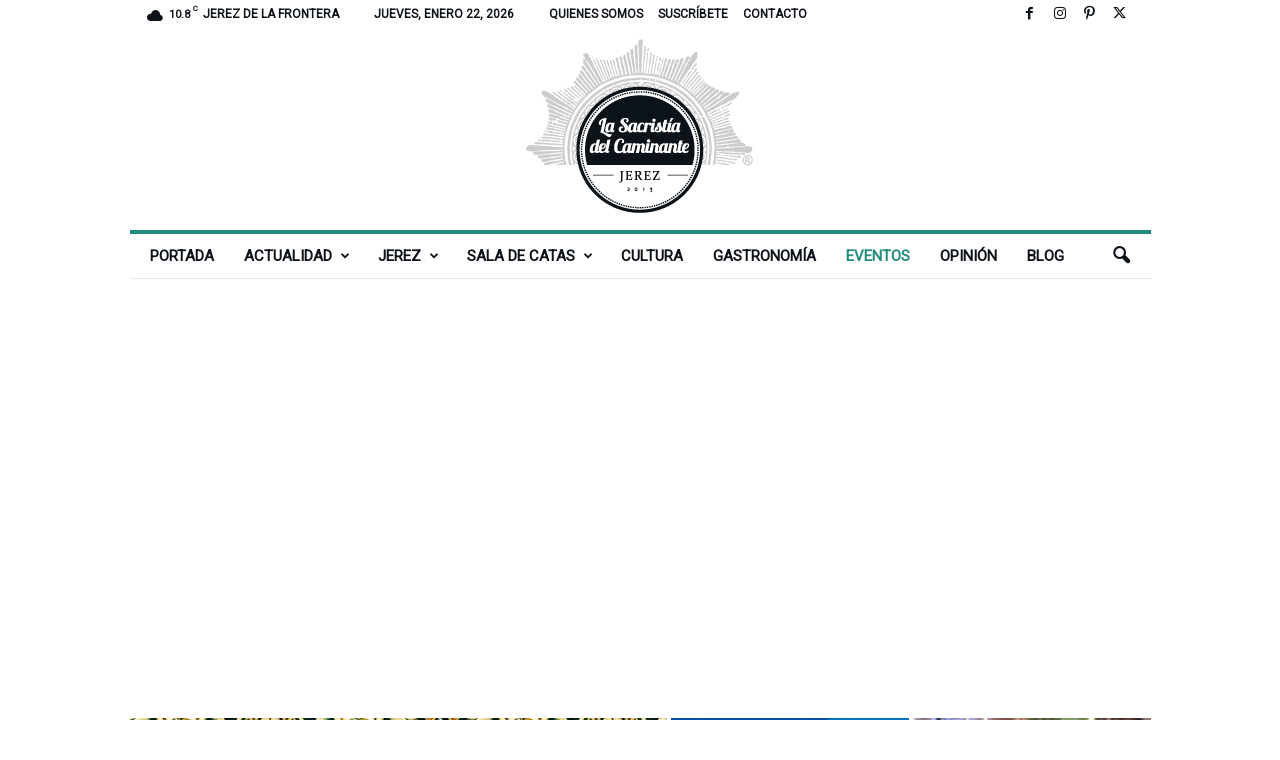

--- FILE ---
content_type: text/html; charset=UTF-8
request_url: https://www.lasacristiadelcaminante.com/category/eventos/
body_size: 22955
content:
<!doctype html >
<!--[if IE 8]>    <html class="ie8" lang="es"> <![endif]-->
<!--[if IE 9]>    <html class="ie9" lang="es"> <![endif]-->
<!--[if gt IE 8]><!--> <html lang="es"> <!--<![endif]-->
<head>
    <title>Eventos - La Sacristía del Caminante</title>
    <meta charset="UTF-8" />
    <meta name="viewport" content="width=device-width, initial-scale=1.0">
    <link rel="pingback" href="https://www.lasacristiadelcaminante.com/xmlrpc.php" />
    <meta name='robots' content='index, follow, max-image-preview:large, max-snippet:-1, max-video-preview:-1' />
<link rel="icon" type="image/png" href="https://www.lasacristiadelcaminante.com/wp-content/uploads/2017/07/favicon.png">
	<!-- This site is optimized with the Yoast SEO plugin v26.6 - https://yoast.com/wordpress/plugins/seo/ -->
	<link rel="canonical" href="https://www.lasacristiadelcaminante.com/category/eventos/" />
	<link rel="next" href="https://www.lasacristiadelcaminante.com/category/eventos/page/2/" />
	<meta property="og:locale" content="es_ES" />
	<meta property="og:type" content="article" />
	<meta property="og:title" content="Eventos - La Sacristía del Caminante" />
	<meta property="og:url" content="https://www.lasacristiadelcaminante.com/category/eventos/" />
	<meta property="og:site_name" content="La Sacristía del Caminante" />
	<meta name="twitter:card" content="summary_large_image" />
	<meta name="twitter:site" content="@lsdCaminante" />
	<script type="application/ld+json" class="yoast-schema-graph">{"@context":"https://schema.org","@graph":[{"@type":"CollectionPage","@id":"https://www.lasacristiadelcaminante.com/category/eventos/","url":"https://www.lasacristiadelcaminante.com/category/eventos/","name":"Eventos - La Sacristía del Caminante","isPartOf":{"@id":"https://www.lasacristiadelcaminante.com/#website"},"primaryImageOfPage":{"@id":"https://www.lasacristiadelcaminante.com/category/eventos/#primaryimage"},"image":{"@id":"https://www.lasacristiadelcaminante.com/category/eventos/#primaryimage"},"thumbnailUrl":"https://www.lasacristiadelcaminante.com/wp-content/uploads/2023/08/programa-oficial-de-las-fiestas-de-la-vendimia-de-jerez-2023.jpg","breadcrumb":{"@id":"https://www.lasacristiadelcaminante.com/category/eventos/#breadcrumb"},"inLanguage":"es"},{"@type":"ImageObject","inLanguage":"es","@id":"https://www.lasacristiadelcaminante.com/category/eventos/#primaryimage","url":"https://www.lasacristiadelcaminante.com/wp-content/uploads/2023/08/programa-oficial-de-las-fiestas-de-la-vendimia-de-jerez-2023.jpg","contentUrl":"https://www.lasacristiadelcaminante.com/wp-content/uploads/2023/08/programa-oficial-de-las-fiestas-de-la-vendimia-de-jerez-2023.jpg","width":900,"height":1289,"caption":"Programa Oficial de las Fiestas de la Vendimia de Jerez 2023"},{"@type":"BreadcrumbList","@id":"https://www.lasacristiadelcaminante.com/category/eventos/#breadcrumb","itemListElement":[{"@type":"ListItem","position":1,"name":"Portada","item":"https://www.lasacristiadelcaminante.com/"},{"@type":"ListItem","position":2,"name":"Eventos"}]},{"@type":"WebSite","@id":"https://www.lasacristiadelcaminante.com/#website","url":"https://www.lasacristiadelcaminante.com/","name":"La Sacristía del Caminante","description":"Tu lugar de encuentro con el Vino de Jerez","potentialAction":[{"@type":"SearchAction","target":{"@type":"EntryPoint","urlTemplate":"https://www.lasacristiadelcaminante.com/?s={search_term_string}"},"query-input":{"@type":"PropertyValueSpecification","valueRequired":true,"valueName":"search_term_string"}}],"inLanguage":"es"}]}</script>
	<!-- / Yoast SEO plugin. -->


<link rel='dns-prefetch' href='//fonts.googleapis.com' />
<link rel="alternate" type="application/rss+xml" title="La Sacristía del Caminante &raquo; Feed" href="https://www.lasacristiadelcaminante.com/feed/" />
<link rel="alternate" type="application/rss+xml" title="La Sacristía del Caminante &raquo; Feed de los comentarios" href="https://www.lasacristiadelcaminante.com/comments/feed/" />
<link rel="alternate" type="application/rss+xml" title="La Sacristía del Caminante &raquo; Categoría Eventos del feed" href="https://www.lasacristiadelcaminante.com/category/eventos/feed/" />
<style id='wp-img-auto-sizes-contain-inline-css' type='text/css'>
img:is([sizes=auto i],[sizes^="auto," i]){contain-intrinsic-size:3000px 1500px}
/*# sourceURL=wp-img-auto-sizes-contain-inline-css */
</style>
<style id='wp-emoji-styles-inline-css' type='text/css'>

	img.wp-smiley, img.emoji {
		display: inline !important;
		border: none !important;
		box-shadow: none !important;
		height: 1em !important;
		width: 1em !important;
		margin: 0 0.07em !important;
		vertical-align: -0.1em !important;
		background: none !important;
		padding: 0 !important;
	}
/*# sourceURL=wp-emoji-styles-inline-css */
</style>
<style id='classic-theme-styles-inline-css' type='text/css'>
/*! This file is auto-generated */
.wp-block-button__link{color:#fff;background-color:#32373c;border-radius:9999px;box-shadow:none;text-decoration:none;padding:calc(.667em + 2px) calc(1.333em + 2px);font-size:1.125em}.wp-block-file__button{background:#32373c;color:#fff;text-decoration:none}
/*# sourceURL=/wp-includes/css/classic-themes.min.css */
</style>
<link rel='stylesheet' id='ppress-frontend-css' href='https://www.lasacristiadelcaminante.com/wp-content/plugins/wp-user-avatar/assets/css/frontend.min.css?ver=4.16.8' type='text/css' media='all' />
<link rel='stylesheet' id='ppress-flatpickr-css' href='https://www.lasacristiadelcaminante.com/wp-content/plugins/wp-user-avatar/assets/flatpickr/flatpickr.min.css?ver=4.16.8' type='text/css' media='all' />
<link rel='stylesheet' id='ppress-select2-css' href='https://www.lasacristiadelcaminante.com/wp-content/plugins/wp-user-avatar/assets/select2/select2.min.css?ver=84f60dfe5f5605e7754e0ab3640f5cd0' type='text/css' media='all' />
<link rel='stylesheet' id='google-fonts-style-css' href='https://fonts.googleapis.com/css?family=Roboto+Slab%3A400%7CFira+Sans+Condensed%3A400%7CRoboto%3A400%7COpen+Sans%3A400%2C600%2C700%7CRoboto+Condensed%3A400%2C500%2C700&#038;display=swap&#038;ver=5.4.3.4' type='text/css' media='all' />
<link rel='stylesheet' id='td-theme-css' href='https://www.lasacristiadelcaminante.com/wp-content/themes/Newsmag/style.css?ver=5.4.3.4' type='text/css' media='all' />
<style id='td-theme-inline-css' type='text/css'>
    
        /* custom css - generated by TagDiv Composer */
        @media (max-width: 767px) {
            .td-header-desktop-wrap {
                display: none;
            }
        }
        @media (min-width: 767px) {
            .td-header-mobile-wrap {
                display: none;
            }
        }
    
	
/*# sourceURL=td-theme-inline-css */
</style>
<link rel='stylesheet' id='td-legacy-framework-front-style-css' href='https://www.lasacristiadelcaminante.com/wp-content/plugins/td-composer/legacy/Newsmag/assets/css/td_legacy_main.css?ver=02f7892c77f8d92ff3a6477b3d96dee8' type='text/css' media='all' />
<script type="text/javascript" src="https://www.lasacristiadelcaminante.com/wp-includes/js/jquery/jquery.min.js?ver=3.7.1" id="jquery-core-js"></script>
<script type="text/javascript" src="https://www.lasacristiadelcaminante.com/wp-includes/js/jquery/jquery-migrate.min.js?ver=3.4.1" id="jquery-migrate-js"></script>
<script type="text/javascript" src="https://www.lasacristiadelcaminante.com/wp-content/plugins/wp-user-avatar/assets/flatpickr/flatpickr.min.js?ver=4.16.8" id="ppress-flatpickr-js"></script>
<script type="text/javascript" src="https://www.lasacristiadelcaminante.com/wp-content/plugins/wp-user-avatar/assets/select2/select2.min.js?ver=4.16.8" id="ppress-select2-js"></script>
<link rel="https://api.w.org/" href="https://www.lasacristiadelcaminante.com/wp-json/" /><link rel="alternate" title="JSON" type="application/json" href="https://www.lasacristiadelcaminante.com/wp-json/wp/v2/categories/183" /><link rel="EditURI" type="application/rsd+xml" title="RSD" href="https://www.lasacristiadelcaminante.com/xmlrpc.php?rsd" />


<!-- JS generated by theme -->

<script type="text/javascript" id="td-generated-header-js">
    
    

	    var tdBlocksArray = []; //here we store all the items for the current page

	    // td_block class - each ajax block uses a object of this class for requests
	    function tdBlock() {
		    this.id = '';
		    this.block_type = 1; //block type id (1-234 etc)
		    this.atts = '';
		    this.td_column_number = '';
		    this.td_current_page = 1; //
		    this.post_count = 0; //from wp
		    this.found_posts = 0; //from wp
		    this.max_num_pages = 0; //from wp
		    this.td_filter_value = ''; //current live filter value
		    this.is_ajax_running = false;
		    this.td_user_action = ''; // load more or infinite loader (used by the animation)
		    this.header_color = '';
		    this.ajax_pagination_infinite_stop = ''; //show load more at page x
	    }

        // td_js_generator - mini detector
        ( function () {
            var htmlTag = document.getElementsByTagName("html")[0];

	        if ( navigator.userAgent.indexOf("MSIE 10.0") > -1 ) {
                htmlTag.className += ' ie10';
            }

            if ( !!navigator.userAgent.match(/Trident.*rv\:11\./) ) {
                htmlTag.className += ' ie11';
            }

	        if ( navigator.userAgent.indexOf("Edge") > -1 ) {
                htmlTag.className += ' ieEdge';
            }

            if ( /(iPad|iPhone|iPod)/g.test(navigator.userAgent) ) {
                htmlTag.className += ' td-md-is-ios';
            }

            var user_agent = navigator.userAgent.toLowerCase();
            if ( user_agent.indexOf("android") > -1 ) {
                htmlTag.className += ' td-md-is-android';
            }

            if ( -1 !== navigator.userAgent.indexOf('Mac OS X')  ) {
                htmlTag.className += ' td-md-is-os-x';
            }

            if ( /chrom(e|ium)/.test(navigator.userAgent.toLowerCase()) ) {
               htmlTag.className += ' td-md-is-chrome';
            }

            if ( -1 !== navigator.userAgent.indexOf('Firefox') ) {
                htmlTag.className += ' td-md-is-firefox';
            }

            if ( -1 !== navigator.userAgent.indexOf('Safari') && -1 === navigator.userAgent.indexOf('Chrome') ) {
                htmlTag.className += ' td-md-is-safari';
            }

            if( -1 !== navigator.userAgent.indexOf('IEMobile') ){
                htmlTag.className += ' td-md-is-iemobile';
            }

        })();

        var tdLocalCache = {};

        ( function () {
            "use strict";

            tdLocalCache = {
                data: {},
                remove: function (resource_id) {
                    delete tdLocalCache.data[resource_id];
                },
                exist: function (resource_id) {
                    return tdLocalCache.data.hasOwnProperty(resource_id) && tdLocalCache.data[resource_id] !== null;
                },
                get: function (resource_id) {
                    return tdLocalCache.data[resource_id];
                },
                set: function (resource_id, cachedData) {
                    tdLocalCache.remove(resource_id);
                    tdLocalCache.data[resource_id] = cachedData;
                }
            };
        })();

    
    
var td_viewport_interval_list=[{"limitBottom":767,"sidebarWidth":251},{"limitBottom":1023,"sidebarWidth":339}];
var td_animation_stack_effect="type0";
var tds_animation_stack=true;
var td_animation_stack_specific_selectors=".entry-thumb, img, .td-lazy-img";
var td_animation_stack_general_selectors=".td-animation-stack img, .td-animation-stack .entry-thumb, .post img, .td-animation-stack .td-lazy-img";
var tdc_is_installed="yes";
var tdc_domain_active=false;
var td_ajax_url="https:\/\/www.lasacristiadelcaminante.com\/wp-admin\/admin-ajax.php?td_theme_name=Newsmag&v=5.4.3.4";
var td_get_template_directory_uri="https:\/\/www.lasacristiadelcaminante.com\/wp-content\/plugins\/td-composer\/legacy\/common";
var tds_snap_menu="smart_snap_always";
var tds_logo_on_sticky="";
var tds_header_style="7";
var td_please_wait="Por favor espera...";
var td_email_user_pass_incorrect="Usuario o contrase\u00f1a incorrecta!";
var td_email_user_incorrect="Correo electr\u00f3nico o nombre de usuario incorrecto!";
var td_email_incorrect="Email incorrecto!";
var td_user_incorrect="Username incorrect!";
var td_email_user_empty="Email or username empty!";
var td_pass_empty="Pass empty!";
var td_pass_pattern_incorrect="Invalid Pass Pattern!";
var td_retype_pass_incorrect="Retyped Pass incorrect!";
var tds_more_articles_on_post_enable="";
var tds_more_articles_on_post_time_to_wait="2";
var tds_more_articles_on_post_pages_distance_from_top=0;
var tds_captcha="";
var tds_theme_color_site_wide="#228b7d";
var tds_smart_sidebar="enabled";
var tdThemeName="Newsmag";
var tdThemeNameWl="Newsmag";
var td_magnific_popup_translation_tPrev="Anterior (tecla de flecha izquierda)";
var td_magnific_popup_translation_tNext="Siguiente (tecla de flecha derecha)";
var td_magnific_popup_translation_tCounter="%curr% de %total%";
var td_magnific_popup_translation_ajax_tError="El contenido de %url% no pudo cargarse.";
var td_magnific_popup_translation_image_tError="La imagen #%curr% no pudo cargarse.";
var tdBlockNonce="62d08a4248";
var tdMobileMenu="enabled";
var tdMobileSearch="enabled";
var tdDateNamesI18n={"month_names":["enero","febrero","marzo","abril","mayo","junio","julio","agosto","septiembre","octubre","noviembre","diciembre"],"month_names_short":["Ene","Feb","Mar","Abr","May","Jun","Jul","Ago","Sep","Oct","Nov","Dic"],"day_names":["domingo","lunes","martes","mi\u00e9rcoles","jueves","viernes","s\u00e1bado"],"day_names_short":["Dom","Lun","Mar","Mi\u00e9","Jue","Vie","S\u00e1b"]};
var td_deploy_mode="deploy";
var td_ad_background_click_link="";
var td_ad_background_click_target="";
</script>


<!-- Header style compiled by theme -->

<style>
/* custom css - generated by TagDiv Composer */
    
.td-module-exclusive .td-module-title a:before {
        content: 'EXCLUSIVO';
    }
    
    .td-header-border:before,
    .td-trending-now-title,
    .td_block_mega_menu .td_mega_menu_sub_cats .cur-sub-cat,
    .td-post-category:hover,
    .td-header-style-2 .td-header-sp-logo,
    .td-next-prev-wrap a:hover i,
    .page-nav .current,
    .widget_calendar tfoot a:hover,
    .td-footer-container .widget_search .wpb_button:hover,
    .td-scroll-up-visible,
    .dropcap,
    .td-category a,
    input[type="submit"]:hover,
    .td-post-small-box a:hover,
    .td-404-sub-sub-title a:hover,
    .td-rating-bar-wrap div,
    .td_top_authors .td-active .td-author-post-count,
    .td_top_authors .td-active .td-author-comments-count,
    .td_smart_list_3 .td-sml3-top-controls i:hover,
    .td_smart_list_3 .td-sml3-bottom-controls i:hover,
    .td_wrapper_video_playlist .td_video_controls_playlist_wrapper,
    .td-read-more a:hover,
    .td-login-wrap .btn,
    .td_display_err,
    .td-header-style-6 .td-top-menu-full,
    #bbpress-forums button:hover,
    #bbpress-forums .bbp-pagination .current,
    .bbp_widget_login .button:hover,
    .header-search-wrap .td-drop-down-search .btn:hover,
    .td-post-text-content .more-link-wrap:hover a,
    #buddypress div.item-list-tabs ul li > a span,
    #buddypress div.item-list-tabs ul li > a:hover span,
    #buddypress input[type=submit]:hover,
    #buddypress a.button:hover span,
    #buddypress div.item-list-tabs ul li.selected a span,
    #buddypress div.item-list-tabs ul li.current a span,
    #buddypress input[type=submit]:focus,
    .td-grid-style-3 .td-big-grid-post .td-module-thumb a:last-child:before,
    .td-grid-style-4 .td-big-grid-post .td-module-thumb a:last-child:before,
    .td-grid-style-5 .td-big-grid-post .td-module-thumb:after,
    .td_category_template_2 .td-category-siblings .td-category a:hover,
    .td-weather-week:before,
    .td-weather-information:before,
     .td_3D_btn,
    .td_shadow_btn,
    .td_default_btn,
    .td_square_btn, 
    .td_outlined_btn:hover {
        background-color: #228b7d;
    }

    @media (max-width: 767px) {
        .td-category a.td-current-sub-category {
            background-color: #228b7d;
        }
    }

    .woocommerce .onsale,
    .woocommerce .woocommerce a.button:hover,
    .woocommerce-page .woocommerce .button:hover,
    .single-product .product .summary .cart .button:hover,
    .woocommerce .woocommerce .product a.button:hover,
    .woocommerce .product a.button:hover,
    .woocommerce .product #respond input#submit:hover,
    .woocommerce .checkout input#place_order:hover,
    .woocommerce .woocommerce.widget .button:hover,
    .woocommerce .woocommerce-message .button:hover,
    .woocommerce .woocommerce-error .button:hover,
    .woocommerce .woocommerce-info .button:hover,
    .woocommerce.widget .ui-slider .ui-slider-handle,
    .vc_btn-black:hover,
	.wpb_btn-black:hover,
	.item-list-tabs .feed:hover a,
	.td-smart-list-button:hover {
    	background-color: #228b7d;
    }

    .td-header-sp-top-menu .top-header-menu > .current-menu-item > a,
    .td-header-sp-top-menu .top-header-menu > .current-menu-ancestor > a,
    .td-header-sp-top-menu .top-header-menu > .current-category-ancestor > a,
    .td-header-sp-top-menu .top-header-menu > li > a:hover,
    .td-header-sp-top-menu .top-header-menu > .sfHover > a,
    .top-header-menu ul .current-menu-item > a,
    .top-header-menu ul .current-menu-ancestor > a,
    .top-header-menu ul .current-category-ancestor > a,
    .top-header-menu ul li > a:hover,
    .top-header-menu ul .sfHover > a,
    .sf-menu ul .td-menu-item > a:hover,
    .sf-menu ul .sfHover > a,
    .sf-menu ul .current-menu-ancestor > a,
    .sf-menu ul .current-category-ancestor > a,
    .sf-menu ul .current-menu-item > a,
    .td_module_wrap:hover .entry-title a,
    .td_mod_mega_menu:hover .entry-title a,
    .footer-email-wrap a,
    .widget a:hover,
    .td-footer-container .widget_calendar #today,
    .td-category-pulldown-filter a.td-pulldown-category-filter-link:hover,
    .td-load-more-wrap a:hover,
    .td-post-next-prev-content a:hover,
    .td-author-name a:hover,
    .td-author-url a:hover,
    .td_mod_related_posts:hover .entry-title a,
    .td-search-query,
    .header-search-wrap .td-drop-down-search .result-msg a:hover,
    .td_top_authors .td-active .td-authors-name a,
    .post blockquote p,
    .td-post-content blockquote p,
    .page blockquote p,
    .comment-list cite a:hover,
    .comment-list cite:hover,
    .comment-list .comment-reply-link:hover,
    a,
    .white-menu #td-header-menu .sf-menu > li > a:hover,
    .white-menu #td-header-menu .sf-menu > .current-menu-ancestor > a,
    .white-menu #td-header-menu .sf-menu > .current-menu-item > a,
    .td_quote_on_blocks,
    #bbpress-forums .bbp-forum-freshness a:hover,
    #bbpress-forums .bbp-topic-freshness a:hover,
    #bbpress-forums .bbp-forums-list li a:hover,
    #bbpress-forums .bbp-forum-title:hover,
    #bbpress-forums .bbp-topic-permalink:hover,
    #bbpress-forums .bbp-topic-started-by a:hover,
    #bbpress-forums .bbp-topic-started-in a:hover,
    #bbpress-forums .bbp-body .super-sticky li.bbp-topic-title .bbp-topic-permalink,
    #bbpress-forums .bbp-body .sticky li.bbp-topic-title .bbp-topic-permalink,
    #bbpress-forums #subscription-toggle a:hover,
    #bbpress-forums #favorite-toggle a:hover,
    .woocommerce-account .woocommerce-MyAccount-navigation a:hover,
    .widget_display_replies .bbp-author-name,
    .widget_display_topics .bbp-author-name,
    .archive .widget_archive .current,
    .archive .widget_archive .current a,
    .td-subcategory-header .td-category-siblings .td-subcat-dropdown a.td-current-sub-category,
    .td-subcategory-header .td-category-siblings .td-subcat-dropdown a:hover,
    .td-pulldown-filter-display-option:hover,
    .td-pulldown-filter-display-option .td-pulldown-filter-link:hover,
    .td_normal_slide .td-wrapper-pulldown-filter .td-pulldown-filter-list a:hover,
    #buddypress ul.item-list li div.item-title a:hover,
    .td_block_13 .td-pulldown-filter-list a:hover,
    .td_smart_list_8 .td-smart-list-dropdown-wrap .td-smart-list-button:hover,
    .td_smart_list_8 .td-smart-list-dropdown-wrap .td-smart-list-button:hover i,
    .td-sub-footer-container a:hover,
    .td-instagram-user a,
    .td_outlined_btn,
    body .td_block_list_menu li.current-menu-item > a,
    body .td_block_list_menu li.current-menu-ancestor > a,
    body .td_block_list_menu li.current-category-ancestor > a{
        color: #228b7d;
    }

    .td-mega-menu .wpb_content_element li a:hover,
    .td_login_tab_focus {
        color: #228b7d !important;
    }

    .td-next-prev-wrap a:hover i,
    .page-nav .current,
    .widget_tag_cloud a:hover,
    .post .td_quote_box,
    .page .td_quote_box,
    .td-login-panel-title,
    #bbpress-forums .bbp-pagination .current,
    .td_category_template_2 .td-category-siblings .td-category a:hover,
    .page-template-page-pagebuilder-latest .td-instagram-user,
     .td_outlined_btn {
        border-color: #228b7d;
    }

    .td_wrapper_video_playlist .td_video_currently_playing:after,
    .item-list-tabs .feed:hover {
        border-color: #228b7d !important;
    }


    
    .td-header-sp-top-menu .top-header-menu > li > a,
    .td-header-sp-top-menu .td_data_time,
    .td-subscription-active .td-header-sp-top-menu .tds_menu_login .tdw-wml-user,
    .td-header-sp-top-menu .td-weather-top-widget {
        color: #0e1319;
    }

    
    .top-header-menu ul li a,
    .td-header-sp-top-menu .tds_menu_login .tdw-wml-menu-header,
    .td-header-sp-top-menu .tds_menu_login .tdw-wml-menu-content a,
    .td-header-sp-top-menu .tds_menu_login .tdw-wml-menu-footer a{
        color: #0e1319;
    }

    
    .td-header-sp-top-widget .td-social-icon-wrap i {
        color: #0e1319;
    }

    
    .td-header-main-menu {
        background-color: #ffffff;
    }

    
    .sf-menu > li > a,
    .header-search-wrap .td-icon-search,
    #td-top-mobile-toggle i {
        color: #0e1319;
    }

    
    .td-menu-background:before,
    .td-search-background:before {
        background: #228b7d;
        background: -moz-linear-gradient(top, #228b7d 0%, #2b3c36 100%);
        background: -webkit-gradient(left top, left bottom, color-stop(0%, #228b7d), color-stop(100%, #2b3c36));
        background: -webkit-linear-gradient(top, #228b7d 0%, #2b3c36 100%);
        background: -o-linear-gradient(top, #228b7d 0%, @mobileu_gradient_two_mob 100%);
        background: -ms-linear-gradient(top, #228b7d 0%, #2b3c36 100%);
        background: linear-gradient(to bottom, #228b7d 0%, #2b3c36 100%);
        filter: progid:DXImageTransform.Microsoft.gradient( startColorstr='#228b7d', endColorstr='#2b3c36', GradientType=0 );
    }

    
    .td-header-text-logo .td-logo-text-container .td-logo-text {
        color: #0e1319;
    }

    
    .td-header-text-logo .td-logo-text-container .td-tagline-text {
        color: #0e1319;
    }

    
    .td-footer-container,
    .td-footer-container .td_module_mx3 .meta-info,
    .td-footer-container .td_module_14 .meta-info,
    .td-footer-container .td_module_mx1 .td-block14-border {
        background-color: #0e1319;
    }
    .td-footer-container .widget_calendar #today {
    	background-color: transparent;
    }

    
	.td-footer-container .block-title > span,
    .td-footer-container .block-title > a,
    .td-footer-container .widgettitle,
    .td-footer-container .widget_rss .block-title .rsswidget {
    	color: #0e1319;
    }


    
    .td-sub-footer-container,
    .td-sub-footer-container a {
        color: #0e1319;
    }
    .td-sub-footer-container li a:before {
        background-color: #0e1319;
    }

    
    .td_module_1 .td-module-title a {
    	color: #0e1319;
    }
    
    .td_module_2 .td-module-title a {
    	color: #0e1319;
    }
    
    .td_module_3 .td-module-title a {
    	color: #0e1319;
    }
    
    .td_module_4 .td-module-title a {
    	color: #0e1319;
    }
    
    .td_module_5 .td-module-title a {
    	color: #0e1319;
    }
    
    .td_module_6 .td-module-title a {
    	color: #0e1319;
    }
    
    .td_module_7 .td-module-title a {
    	color: #0e1319;
    }
    
    .td_module_8 .td-module-title a {
    	color: #0e1319;
    }
    
    .td_module_9 .td-module-title a {
    	color: #0e1319;
    }
    
    .td_module_10 .td-module-title a {
    	color: #0e1319;
    }
    
    .td_module_11 .td-module-title a {
    	color: #0e1319;
    }
    
    .td_module_12 .td-module-title a {
    	color: #0e1319;
    }
    
    .td_module_13 .td-module-title a {
    	color: #0e1319;
    }
    
    .td_module_14 .td-module-title a {
    	color: #0e1319;
    }
    
    .td_module_15 .entry-title a {
    	color: #0e1319;
    }
    
    .td_module_mx2 .td-module-title a {
    	color: #0e1319;
    }
    
    .td_module_mx4 .td-module-title a {
    	color: #0e1319;
    }
    
    .td_block_trending_now .entry-title a {
    	color: #0e1319;
    }
    
    .td_module_wrap .td-post-author-name a {
    	color: #0e1319;
    }


    
    .post header h1 {
    	color: #0e1319;
    }
    
    header .td-post-author-name a {
    	color: #0e1319;
    }
    
    .td-post-content h1,
    .td-post-content h2,
    .td-post-content h3,
    .td-post-content h4,
    .td-post-content h5,
    .td-post-content h6 {
    	color: #0e1319;
    }
    
    .td-page-header h1 {
    	color: #0e1319;
    }
    
    .td-page-content p,
    .td-page-content .td_block_text_with_title {
    	color: #0e1319;
    }
    
    .td-page-content h1,
    .td-page-content h2,
    .td-page-content h3,
    .td-page-content h4,
    .td-page-content h5,
    .td-page-content h6 {
    	color: #0e1319;
    }


    
    .top-header-menu li a,
    .td-header-sp-top-menu .td_data_time,
    .td-header-sp-top-menu .tds_menu_login .tdw-wml-user,
    .td-weather-top-widget .td-weather-header .td-weather-city,
    .td-weather-top-widget .td-weather-now {
        font-family:Roboto;
	font-size:12px;
	
    }
    
    .top-header-menu .menu-item-has-children ul li a,
    .td-header-sp-top-menu .tds_menu_login .tdw-wml-menu-header, 
    .td-header-sp-top-menu .tds_menu_login .tdw-wml-menu-content a,
    .td-header-sp-top-menu .tds_menu_login .tdw-wml-menu-footer a {
    	font-family:Roboto;
	
    }
	
    .sf-menu > .td-menu-item > a {
        font-family:Roboto;
	font-size:15px;
	
    }
    
    .sf-menu ul .td-menu-item a {
        font-family:Roboto;
	font-size:14px;
	
    }
    
    .td_mod_mega_menu .item-details a {
        font-family:Roboto;
	font-size:14px;
	
    }
    
    .td_mega_menu_sub_cats .block-mega-child-cats a {
        font-size:14px;
	
    }   
     
    .td-header-wrap .td-logo-text-container .td-logo-text {
        font-family:Roboto;
	
    }
    
    .td-header-wrap .td-logo-text-container .td-tagline-text {
        font-family:Roboto;
	
    }
    
	#td-mobile-nav,
	#td-mobile-nav .wpb_button,
	.td-search-wrap-mob {
		font-family:Roboto;
	
	}

	
    .td-mobile-content .td-mobile-main-menu > li > a {
        font-family:Roboto;
	
    }

	
    .td-mobile-content .sub-menu a {
        font-family:Roboto;
	
    }

	
	.td_module_wrap .entry-title,
	.td-theme-slider .td-module-title,
	.page .td-post-template-6 .td-post-header h1 {
		font-family:Roboto;
	
	}

	
    .td_block_trending_now .entry-title {
    	font-family:Roboto;
	font-size:15px;
	
    }
    
    .td_module_1 .td-module-title {
    	font-family:Roboto;
	
    }
    
    .td_module_2 .td-module-title {
    	font-family:Roboto;
	
    }
    
    .td_module_3 .td-module-title {
    	font-family:Roboto;
	font-size:18px;
	
    }
    
    .td_module_4 .td-module-title {
    	font-family:Roboto;
	font-size:18px;
	
    }
    
    .td_module_5 .td-module-title {
    	font-family:Roboto;
	
    }
    
    .td_module_6 .td-module-title {
    	font-family:Roboto;
	font-size:16px;
	
    }
    
    .td_module_7 .td-module-title {
    	font-family:Roboto;
	
    }
    
    .td_module_8 .td-module-title {
    	font-family:"Roboto Slab";
	font-size:18px;
	
    }
    
    .td_module_9 .td-module-title {
    	font-family:Roboto;
	
    }
    
    .td_module_10 .td-module-title {
    	font-family:Roboto;
	
    }
    
    .td_module_11 .td-module-title {
    	font-family:Roboto;
	
    }
    
    .td_module_12 .td-module-title {
    	font-family:Roboto;
	
    }
    
    .td_module_13 .td-module-title {
    	font-family:Roboto;
	
    }
    
    .td_module_14 .td-module-title {
    	font-family:Roboto;
	
    }
    
    .td_module_15 .entry-title {
    	font-family:Roboto;
	
    }
    
    .td_module_mx1 .td-module-title {
    	font-family:"Roboto Slab";
	font-size:18px;
	
    }
    
    .td_module_mx2 .td-module-title {
    	font-family:Roboto;
	font-size:16px;
	
    }
    
    .td_module_mx3 .td-module-title {
    	font-family:Roboto;
	font-size:15px;
	
    }
    
    .td_module_mx4 .td-module-title {
    	font-family:Roboto;
	font-size:16px;
	
    }
    
    .td-theme-slider.iosSlider-col-3 .td-module-title a {
        font-family:Roboto;
	
    }
    
    .td-theme-slider.iosSlider-col-2 .td-module-title a {
        font-family:Roboto;
	
    }
    
    .td-theme-slider.iosSlider-col-1 .td-module-title a {
        font-family:Roboto;
	
    }
    
    .page .td-post-template-6 .td-post-header h1 {
        font-family:Roboto;
	font-size:15px;
	
    }

    
    .block-title > span,
    .block-title > a,
    .widgettitle,
    .td-trending-now-title,
    .wpb_tabs li a,
    .vc_tta-container .vc_tta-color-grey.vc_tta-tabs-position-top.vc_tta-style-classic .vc_tta-tabs-container .vc_tta-tab > a,
    .td-related-title .td-related-left,
    .td-related-title .td-related-right,
    .category .entry-title span,
    .td-author-counters span,
    .woocommerce-tabs h2,
    .woocommerce .product .products h2:not(.woocommerce-loop-product__title) {
        font-family:Roboto;
	font-size:13px;
	
    }
    
    .td-module-meta-info .td-post-author-name a,
    .td_module_wrap .td-post-author-name a {
        font-family:Roboto;
	font-size:13px;
	
    }
    
    .td-module-meta-info .td-post-date .entry-date,
    .td_module_wrap .td-post-date .entry-date {
        font-family:Roboto;
	font-size:13px;
	
    }
    
    .td-module-meta-info .td-module-comments a,
    .td_module_wrap .td-module-comments a {
        font-family:Roboto;
	
    }
    
    .td-big-grid-meta .td-post-category,
    .td_module_wrap .td-post-category,
    .td-module-image .td-post-category {
        font-family:Roboto;
	font-size:13px;
	
    }
    
    .td-pulldown-filter-display-option,
    a.td-pulldown-filter-link,
    .td-category-pulldown-filter a.td-pulldown-category-filter-link {
        font-family:Roboto;
	font-size:14px;
	
    }
    
    .td-excerpt,
    .td-module-excerpt {
        font-family:Roboto;
	font-size:15px;
	
    }
    
    .td-module-exclusive .td-module-title a::before {
        font-family:Roboto;
	
    }


    
    .td-big-grid-post .entry-title {
        font-family:"Roboto Slab";
	
    }
    
    .td_block_big_grid .td-big-thumb .entry-title,
    .td_block_big_grid_2 .td-big-thumb .entry-title,
    .td_block_big_grid_3 .td-big-thumb .entry-title,
    .td_block_big_grid_4 .td-big-thumb .entry-title,
    .td_block_big_grid_5 .td-big-thumb .entry-title,
    .td_block_big_grid_6 .td-big-thumb .entry-title,
    .td_block_big_grid_7 .td-big-thumb .entry-title {
        font-family:"Roboto Slab";
	font-weight:normal;
	
    }
    
    .td_block_big_grid .td-medium-thumb .entry-title,
    .td_block_big_grid_2 .td-medium-thumb .entry-title,
    .td_block_big_grid_3 .td-medium-thumb .entry-title,
    .td_block_big_grid_4 .td-medium-thumb .entry-title,
    .td_block_big_grid_5 .td-medium-thumb .entry-title,
    .td_block_big_grid_6 .td-medium-thumb .entry-title,
    .td_block_big_grid_7 .td-medium-thumb .entry-title {
        font-family:"Roboto Slab";
	font-weight:normal;
	
    }
    
    .td_block_big_grid .td-small-thumb .entry-title,
    .td_block_big_grid_2 .td-small-thumb .entry-title,
    .td_block_big_grid_3 .td-small-thumb .entry-title,
    .td_block_big_grid_4 .td-small-thumb .entry-title,
    .td_block_big_grid_5 .td-small-thumb .entry-title,
    .td_block_big_grid_6 .td-small-thumb .entry-title,
    .td_block_big_grid_7 .td-small-thumb .entry-title {
        font-family:"Roboto Slab";
	font-weight:normal;
	
    }
    
    .td_block_big_grid .td-tiny-thumb .entry-title,
    .td_block_big_grid_2 .td-tiny-thumb .entry-title,
    .td_block_big_grid_3 .td-tiny-thumb .entry-title,
    .td_block_big_grid_4 .td-tiny-thumb .entry-title,
    .td_block_big_grid_5 .td-tiny-thumb .entry-title,
    .td_block_big_grid_6 .td-tiny-thumb .entry-title,
    .td_block_big_grid_7 .td-tiny-thumb .entry-title {
        font-family:"Roboto Slab";
	font-weight:normal;
	
    }








	
	.post header .entry-title {
		font-family:"Roboto Slab";
	
	}

	
    .td-post-template-default header .entry-title {
        font-family:"Roboto Slab";
	
    }
    
    .td-post-template-1 header .entry-title {
        font-family:"Roboto Slab";
	
    }
    
    .td-post-template-2 header .entry-title {
        font-family:"Roboto Slab";
	
    }
    
    .td-post-template-3 header .entry-title {
        font-family:"Roboto Slab";
	
    }
    
    .td-post-template-4 header .entry-title {
        font-family:"Roboto Slab";
	
    }
    
    .td-post-template-5 header .entry-title {
        font-family:"Roboto Slab";
	
    }
    
    .td-post-template-6 header .entry-title {
        font-family:"Roboto Slab";
	
    }
    
    .td-post-template-7 header .entry-title {
        font-family:"Roboto Slab";
	
    }
    
    .td-post-template-8 header .entry-title {
        font-family:"Roboto Slab";
	
    }




    
    .td-post-content p,
    .td-post-content {
        font-family:"Fira Sans Condensed";
	font-size:21px;
	font-weight:300;
	
    }
    
    .post blockquote p,
    .page blockquote p,
    .td-post-text-content blockquote p {
        font-family:"Roboto Slab";
	font-size:24px;
	line-height:36px;
	font-weight:normal;
	
    }
    
    .post .td_quote_box p,
    .page .td_quote_box p {
        font-family:"Roboto Slab";
	
    }
    
    .post .td_pull_quote p,
    .page .td_pull_quote p {
        font-family:"Roboto Slab";
	
    }
    
    .td-post-content li {
        font-family:Roboto;
	
    }
    
    .td-post-content h1 {
        font-family:"Roboto Slab";
	
    }
    
    .td-post-content h2 {
        font-family:"Roboto Slab";
	
    }
    
    .td-post-content h3 {
        font-family:"Roboto Slab";
	
    }
    
    .td-post-content h4 {
        font-family:"Roboto Slab";
	
    }
    
    .td-post-content h5 {
        font-family:"Roboto Slab";
	
    }
    
    .td-post-content h6 {
        font-family:"Roboto Slab";
	
    }





    
    .post .td-category a {
        font-family:Roboto;
	font-size:11px;
	
    }
    
    .post header .td-post-author-name,
    .post header .td-post-author-name a {
        font-family:Roboto;
	font-size:14px;
	
    }
    
    .post header .td-post-date .entry-date {
        font-family:Roboto;
	font-size:14px;
	
    }
    
    .post header .td-post-views span,
    .post header .td-post-comments {
        font-family:Roboto;
	font-size:14px;
	
    }
    
    .post .td-post-source-tags a,
    .post .td-post-source-tags span {
        font-family:Roboto;
	font-size:11px;
	
    }
    
    .post .td-post-next-prev-content span {
        font-family:Roboto;
	font-size:15px;
	
    }
    
    .post .td-post-next-prev-content a {
        font-family:Roboto;
	font-size:16px;
	
    }
    
    .post .author-box-wrap .td-author-name a {
        font-family:Roboto;
	font-size:15px;
	
    }
    
    .post .author-box-wrap .td-author-url a {
        font-family:Roboto;
	font-size:13px;
	
    }
    
    .post .author-box-wrap .td-author-description {
        font-family:Roboto;
	
    }
    
    .td_block_related_posts .entry-title {
        font-family:Roboto;
	font-size:16px;
	line-height:23px;
	
    }
    
    .post .td-post-share-title,
    .td-comments-title-wrap h4,
    .comment-reply-title {
        font-family:Roboto;
	font-size:16px;
	line-height:23px;
	
    }
    
	.wp-caption-text,
	.wp-caption-dd {
		font-family:Roboto;
	
	}
    
    .td-post-template-default .td-post-sub-title,
    .td-post-template-1 .td-post-sub-title,
    .td-post-template-5 .td-post-sub-title,
    .td-post-template-7 .td-post-sub-title,
    .td-post-template-8 .td-post-sub-title {
        font-family:Roboto;
	font-size:17px;
	text-transform:uppercase;
	
    }
    
    .td-post-template-2 .td-post-sub-title,
    .td-post-template-3 .td-post-sub-title,
    .td-post-template-4 .td-post-sub-title,
    .td-post-template-6 .td-post-sub-title {
        font-family:Roboto;
	
    }








	
    .td-page-header h1,
    .woocommerce-page .page-title {
    	font-family:"Roboto Slab";
	
    }
    
    .td-page-content p,
    .td-page-content li,
    .td-page-content .td_block_text_with_title,
    .woocommerce-page .page-description > p,
    .wpb_text_column p {
    	font-family:Roboto;
	font-size:18px;
	
    }
    
    .td-page-content h1,
    .wpb_text_column h1 {
    	font-family:"Roboto Slab";
	
    }
    
    .td-page-content h2,
    .wpb_text_column h2 {
    	font-family:"Roboto Slab";
	
    }
    
    .td-page-content h3,
    .wpb_text_column h3 {
    	font-family:"Roboto Slab";
	
    }
    
    .td-page-content h4,
    .wpb_text_column h4 {
    	font-family:"Roboto Slab";
	
    }
    
    .td-page-content h5,
    .wpb_text_column h5 {
    	font-family:"Roboto Slab";
	
    }
    
    .td-page-content h6,
    .wpb_text_column h6 {
    	font-family:"Roboto Slab";
	
    }



    
	.footer-text-wrap {
		font-family:Roboto;
	font-size:16px;
	
	}
	
	.td-sub-footer-copy {
		font-family:Roboto;
	font-size:14px;
	
	}
	
	.td-sub-footer-menu ul li a {
		font-family:Roboto;
	font-size:14px;
	
	}



    
    .category .td-category a {
    	font-family:Roboto;
	font-size:15px;
	
    }
    
    .td-trending-now-title {
    	font-family:Roboto;
	
    }
    
    .page-nav a,
    .page-nav span,
    .page-nav i {
    	font-family:Roboto;
	
    }


    
    .td-page-content .dropcap,
    .td-post-content .dropcap,
    .comment-content .dropcap {
    	font-family:Roboto;
	
    }
    
    .entry-crumbs a,
    .entry-crumbs span,
    #bbpress-forums .bbp-breadcrumb a,
    #bbpress-forums .bbp-breadcrumb .bbp-breadcrumb-current {
    	font-family:Roboto;
	font-size:13px;
	
    }

    
    .widget_archive a,
    .widget_calendar,
    .widget_categories a,
    .widget_nav_menu a,
    .widget_meta a,
    .widget_pages a,
    .widget_recent_comments a,
    .widget_recent_entries a,
    .widget_text .textwidget,
    .widget_tag_cloud a,
    .widget_search input,
    .woocommerce .product-categories a,
    .widget_display_forums a,
    .widget_display_replies a,
    .widget_display_topics a,
    .widget_display_views a,
    .widget_display_stats
     {
    	font-family:Roboto;
	
    }

    
	input[type="submit"],
	.woocommerce a.button,
	.woocommerce button.button,
	.woocommerce #respond input#submit {
		font-family:Roboto;
	
	}

    
    body, p {
    	font-family:Roboto;
	
    }



    
    body .td-block-color-style-5,
    .td-block-color-style-5.td_block_13 .meta-info {
        background-color: #228b7d;
    }
    
    .td-footer-container::before {
        background-image: url('https://www.lasacristiadelcaminante.com/wp-content/uploads/2019/01/lsdc-bg-footer-min.jpg');
    }

    
    .td-footer-container::before {
        background-size: cover;
    }

    
    .td-footer-container::before {
        background-position: center top;
    }
</style>

<meta name="theme-color" content="#0e1319" />

<!-- Google tag (gtag.js) -->
<script async src="https://www.googletagmanager.com/gtag/js?id=G-RBRZYZ4X9E"></script>
<script>
  window.dataLayer = window.dataLayer || [];
  function gtag(){dataLayer.push(arguments);}
  gtag('js', new Date());

  gtag('config', 'G-RBRZYZ4X9E');
</script>


<script async src="https://pagead2.googlesyndication.com/pagead/js/adsbygoogle.js?client=ca-pub-4080303291388537" crossorigin="anonymous"></script>


<script type="application/ld+json">
    {
        "@context": "https://schema.org",
        "@type": "BreadcrumbList",
        "itemListElement": [
            {
                "@type": "ListItem",
                "position": 1,
                "item": {
                    "@type": "WebSite",
                    "@id": "https://www.lasacristiadelcaminante.com/",
                    "name": "Inicio"
                }
            },
            {
                "@type": "ListItem",
                "position": 2,
                    "item": {
                    "@type": "WebPage",
                    "@id": "https://www.lasacristiadelcaminante.com/category/eventos/",
                    "name": "Eventos"
                }
            }    
        ]
    }
</script>
	<style id="tdw-css-placeholder">/* custom css - generated by TagDiv Composer */
</style><style id='global-styles-inline-css' type='text/css'>
:root{--wp--preset--aspect-ratio--square: 1;--wp--preset--aspect-ratio--4-3: 4/3;--wp--preset--aspect-ratio--3-4: 3/4;--wp--preset--aspect-ratio--3-2: 3/2;--wp--preset--aspect-ratio--2-3: 2/3;--wp--preset--aspect-ratio--16-9: 16/9;--wp--preset--aspect-ratio--9-16: 9/16;--wp--preset--color--black: #000000;--wp--preset--color--cyan-bluish-gray: #abb8c3;--wp--preset--color--white: #ffffff;--wp--preset--color--pale-pink: #f78da7;--wp--preset--color--vivid-red: #cf2e2e;--wp--preset--color--luminous-vivid-orange: #ff6900;--wp--preset--color--luminous-vivid-amber: #fcb900;--wp--preset--color--light-green-cyan: #7bdcb5;--wp--preset--color--vivid-green-cyan: #00d084;--wp--preset--color--pale-cyan-blue: #8ed1fc;--wp--preset--color--vivid-cyan-blue: #0693e3;--wp--preset--color--vivid-purple: #9b51e0;--wp--preset--gradient--vivid-cyan-blue-to-vivid-purple: linear-gradient(135deg,rgb(6,147,227) 0%,rgb(155,81,224) 100%);--wp--preset--gradient--light-green-cyan-to-vivid-green-cyan: linear-gradient(135deg,rgb(122,220,180) 0%,rgb(0,208,130) 100%);--wp--preset--gradient--luminous-vivid-amber-to-luminous-vivid-orange: linear-gradient(135deg,rgb(252,185,0) 0%,rgb(255,105,0) 100%);--wp--preset--gradient--luminous-vivid-orange-to-vivid-red: linear-gradient(135deg,rgb(255,105,0) 0%,rgb(207,46,46) 100%);--wp--preset--gradient--very-light-gray-to-cyan-bluish-gray: linear-gradient(135deg,rgb(238,238,238) 0%,rgb(169,184,195) 100%);--wp--preset--gradient--cool-to-warm-spectrum: linear-gradient(135deg,rgb(74,234,220) 0%,rgb(151,120,209) 20%,rgb(207,42,186) 40%,rgb(238,44,130) 60%,rgb(251,105,98) 80%,rgb(254,248,76) 100%);--wp--preset--gradient--blush-light-purple: linear-gradient(135deg,rgb(255,206,236) 0%,rgb(152,150,240) 100%);--wp--preset--gradient--blush-bordeaux: linear-gradient(135deg,rgb(254,205,165) 0%,rgb(254,45,45) 50%,rgb(107,0,62) 100%);--wp--preset--gradient--luminous-dusk: linear-gradient(135deg,rgb(255,203,112) 0%,rgb(199,81,192) 50%,rgb(65,88,208) 100%);--wp--preset--gradient--pale-ocean: linear-gradient(135deg,rgb(255,245,203) 0%,rgb(182,227,212) 50%,rgb(51,167,181) 100%);--wp--preset--gradient--electric-grass: linear-gradient(135deg,rgb(202,248,128) 0%,rgb(113,206,126) 100%);--wp--preset--gradient--midnight: linear-gradient(135deg,rgb(2,3,129) 0%,rgb(40,116,252) 100%);--wp--preset--font-size--small: 10px;--wp--preset--font-size--medium: 20px;--wp--preset--font-size--large: 30px;--wp--preset--font-size--x-large: 42px;--wp--preset--font-size--regular: 14px;--wp--preset--font-size--larger: 48px;--wp--preset--spacing--20: 0.44rem;--wp--preset--spacing--30: 0.67rem;--wp--preset--spacing--40: 1rem;--wp--preset--spacing--50: 1.5rem;--wp--preset--spacing--60: 2.25rem;--wp--preset--spacing--70: 3.38rem;--wp--preset--spacing--80: 5.06rem;--wp--preset--shadow--natural: 6px 6px 9px rgba(0, 0, 0, 0.2);--wp--preset--shadow--deep: 12px 12px 50px rgba(0, 0, 0, 0.4);--wp--preset--shadow--sharp: 6px 6px 0px rgba(0, 0, 0, 0.2);--wp--preset--shadow--outlined: 6px 6px 0px -3px rgb(255, 255, 255), 6px 6px rgb(0, 0, 0);--wp--preset--shadow--crisp: 6px 6px 0px rgb(0, 0, 0);}:where(.is-layout-flex){gap: 0.5em;}:where(.is-layout-grid){gap: 0.5em;}body .is-layout-flex{display: flex;}.is-layout-flex{flex-wrap: wrap;align-items: center;}.is-layout-flex > :is(*, div){margin: 0;}body .is-layout-grid{display: grid;}.is-layout-grid > :is(*, div){margin: 0;}:where(.wp-block-columns.is-layout-flex){gap: 2em;}:where(.wp-block-columns.is-layout-grid){gap: 2em;}:where(.wp-block-post-template.is-layout-flex){gap: 1.25em;}:where(.wp-block-post-template.is-layout-grid){gap: 1.25em;}.has-black-color{color: var(--wp--preset--color--black) !important;}.has-cyan-bluish-gray-color{color: var(--wp--preset--color--cyan-bluish-gray) !important;}.has-white-color{color: var(--wp--preset--color--white) !important;}.has-pale-pink-color{color: var(--wp--preset--color--pale-pink) !important;}.has-vivid-red-color{color: var(--wp--preset--color--vivid-red) !important;}.has-luminous-vivid-orange-color{color: var(--wp--preset--color--luminous-vivid-orange) !important;}.has-luminous-vivid-amber-color{color: var(--wp--preset--color--luminous-vivid-amber) !important;}.has-light-green-cyan-color{color: var(--wp--preset--color--light-green-cyan) !important;}.has-vivid-green-cyan-color{color: var(--wp--preset--color--vivid-green-cyan) !important;}.has-pale-cyan-blue-color{color: var(--wp--preset--color--pale-cyan-blue) !important;}.has-vivid-cyan-blue-color{color: var(--wp--preset--color--vivid-cyan-blue) !important;}.has-vivid-purple-color{color: var(--wp--preset--color--vivid-purple) !important;}.has-black-background-color{background-color: var(--wp--preset--color--black) !important;}.has-cyan-bluish-gray-background-color{background-color: var(--wp--preset--color--cyan-bluish-gray) !important;}.has-white-background-color{background-color: var(--wp--preset--color--white) !important;}.has-pale-pink-background-color{background-color: var(--wp--preset--color--pale-pink) !important;}.has-vivid-red-background-color{background-color: var(--wp--preset--color--vivid-red) !important;}.has-luminous-vivid-orange-background-color{background-color: var(--wp--preset--color--luminous-vivid-orange) !important;}.has-luminous-vivid-amber-background-color{background-color: var(--wp--preset--color--luminous-vivid-amber) !important;}.has-light-green-cyan-background-color{background-color: var(--wp--preset--color--light-green-cyan) !important;}.has-vivid-green-cyan-background-color{background-color: var(--wp--preset--color--vivid-green-cyan) !important;}.has-pale-cyan-blue-background-color{background-color: var(--wp--preset--color--pale-cyan-blue) !important;}.has-vivid-cyan-blue-background-color{background-color: var(--wp--preset--color--vivid-cyan-blue) !important;}.has-vivid-purple-background-color{background-color: var(--wp--preset--color--vivid-purple) !important;}.has-black-border-color{border-color: var(--wp--preset--color--black) !important;}.has-cyan-bluish-gray-border-color{border-color: var(--wp--preset--color--cyan-bluish-gray) !important;}.has-white-border-color{border-color: var(--wp--preset--color--white) !important;}.has-pale-pink-border-color{border-color: var(--wp--preset--color--pale-pink) !important;}.has-vivid-red-border-color{border-color: var(--wp--preset--color--vivid-red) !important;}.has-luminous-vivid-orange-border-color{border-color: var(--wp--preset--color--luminous-vivid-orange) !important;}.has-luminous-vivid-amber-border-color{border-color: var(--wp--preset--color--luminous-vivid-amber) !important;}.has-light-green-cyan-border-color{border-color: var(--wp--preset--color--light-green-cyan) !important;}.has-vivid-green-cyan-border-color{border-color: var(--wp--preset--color--vivid-green-cyan) !important;}.has-pale-cyan-blue-border-color{border-color: var(--wp--preset--color--pale-cyan-blue) !important;}.has-vivid-cyan-blue-border-color{border-color: var(--wp--preset--color--vivid-cyan-blue) !important;}.has-vivid-purple-border-color{border-color: var(--wp--preset--color--vivid-purple) !important;}.has-vivid-cyan-blue-to-vivid-purple-gradient-background{background: var(--wp--preset--gradient--vivid-cyan-blue-to-vivid-purple) !important;}.has-light-green-cyan-to-vivid-green-cyan-gradient-background{background: var(--wp--preset--gradient--light-green-cyan-to-vivid-green-cyan) !important;}.has-luminous-vivid-amber-to-luminous-vivid-orange-gradient-background{background: var(--wp--preset--gradient--luminous-vivid-amber-to-luminous-vivid-orange) !important;}.has-luminous-vivid-orange-to-vivid-red-gradient-background{background: var(--wp--preset--gradient--luminous-vivid-orange-to-vivid-red) !important;}.has-very-light-gray-to-cyan-bluish-gray-gradient-background{background: var(--wp--preset--gradient--very-light-gray-to-cyan-bluish-gray) !important;}.has-cool-to-warm-spectrum-gradient-background{background: var(--wp--preset--gradient--cool-to-warm-spectrum) !important;}.has-blush-light-purple-gradient-background{background: var(--wp--preset--gradient--blush-light-purple) !important;}.has-blush-bordeaux-gradient-background{background: var(--wp--preset--gradient--blush-bordeaux) !important;}.has-luminous-dusk-gradient-background{background: var(--wp--preset--gradient--luminous-dusk) !important;}.has-pale-ocean-gradient-background{background: var(--wp--preset--gradient--pale-ocean) !important;}.has-electric-grass-gradient-background{background: var(--wp--preset--gradient--electric-grass) !important;}.has-midnight-gradient-background{background: var(--wp--preset--gradient--midnight) !important;}.has-small-font-size{font-size: var(--wp--preset--font-size--small) !important;}.has-medium-font-size{font-size: var(--wp--preset--font-size--medium) !important;}.has-large-font-size{font-size: var(--wp--preset--font-size--large) !important;}.has-x-large-font-size{font-size: var(--wp--preset--font-size--x-large) !important;}
/*# sourceURL=global-styles-inline-css */
</style>
</head>

<body class="archive category category-eventos category-183 wp-theme-Newsmag global-block-template-1 white-menu td_category_template_disable td_category_top_posts_style_1 td-animation-stack-type0 td-full-layout" itemscope="itemscope" itemtype="https://schema.org/WebPage">

        <div class="td-scroll-up  td-hide-scroll-up-on-mob"  style="display:none;"><i class="td-icon-menu-up"></i></div>

    
    <div class="td-menu-background"></div>
<div id="td-mobile-nav">
    <div class="td-mobile-container">
        <!-- mobile menu top section -->
        <div class="td-menu-socials-wrap">
            <!-- socials -->
            <div class="td-menu-socials">
                
        <span class="td-social-icon-wrap">
            <a target="_blank" href="https://www.facebook.com/LaSacristiadelCaminante/" title="Facebook">
                <i class="td-icon-font td-icon-facebook"></i>
                <span style="display: none">Facebook</span>
            </a>
        </span>
        <span class="td-social-icon-wrap">
            <a target="_blank" href="https://www.instagram.com/lasacristiadelcaminante/" title="Instagram">
                <i class="td-icon-font td-icon-instagram"></i>
                <span style="display: none">Instagram</span>
            </a>
        </span>
        <span class="td-social-icon-wrap">
            <a target="_blank" href="https://www.pinterest.es/lsdCaminante/" title="Pinterest">
                <i class="td-icon-font td-icon-pinterest"></i>
                <span style="display: none">Pinterest</span>
            </a>
        </span>
        <span class="td-social-icon-wrap">
            <a target="_blank" href="https://twitter.com/lsdcaminante" title="Twitter">
                <i class="td-icon-font td-icon-twitter"></i>
                <span style="display: none">Twitter</span>
            </a>
        </span>            </div>
            <!-- close button -->
            <div class="td-mobile-close">
                <span><i class="td-icon-close-mobile"></i></span>
            </div>
        </div>

        <!-- login section -->
        
        <!-- menu section -->
        <div class="td-mobile-content">
            <div class="menu-td-demo-header-menu-container"><ul id="menu-td-demo-header-menu" class="td-mobile-main-menu"><li id="menu-item-5670" class="menu-item menu-item-type-post_type menu-item-object-page menu-item-home menu-item-first menu-item-5670"><a href="https://www.lasacristiadelcaminante.com/">Portada</a></li>
<li id="menu-item-3381" class="menu-item menu-item-type-taxonomy menu-item-object-category menu-item-has-children menu-item-3381"><a href="https://www.lasacristiadelcaminante.com/category/actualidad/">Actualidad<i class="td-icon-menu-right td-element-after"></i></a>
<ul class="sub-menu">
	<li id="menu-item-0" class="menu-item-0"><a href="https://www.lasacristiadelcaminante.com/category/actualidad/bodegas/">Bodegas</a></li>
	<li class="menu-item-0"><a href="https://www.lasacristiadelcaminante.com/category/actualidad/brandy-de-jerez/">Brandy de Jerez</a></li>
	<li class="menu-item-0"><a href="https://www.lasacristiadelcaminante.com/category/actualidad/consejo-regulador/">Consejo Regulador</a></li>
	<li class="menu-item-0"><a href="https://www.lasacristiadelcaminante.com/category/actualidad/tabancos/">Tabancos</a></li>
	<li class="menu-item-0"><a href="https://www.lasacristiadelcaminante.com/category/actualidad/vinos-de-jerez/">Vinos de Jerez</a></li>
</ul>
</li>
<li id="menu-item-3383" class="menu-item menu-item-type-taxonomy menu-item-object-category menu-item-has-children menu-item-3383"><a href="https://www.lasacristiadelcaminante.com/category/jerez/">Jerez<i class="td-icon-menu-right td-element-after"></i></a>
<ul class="sub-menu">
	<li class="menu-item-0"><a href="https://www.lasacristiadelcaminante.com/category/jerez/fotogalerias/">Fotogalerías</a></li>
	<li class="menu-item-0"><a href="https://www.lasacristiadelcaminante.com/category/jerez/multimedia/">Multimedia</a></li>
	<li class="menu-item-0"><a href="https://www.lasacristiadelcaminante.com/category/jerez/vinetas/">Viñetas</a></li>
</ul>
</li>
<li id="menu-item-7281" class="menu-item menu-item-type-taxonomy menu-item-object-category menu-item-has-children menu-item-7281"><a href="https://www.lasacristiadelcaminante.com/category/sala-de-catas/">Sala de Catas<i class="td-icon-menu-right td-element-after"></i></a>
<ul class="sub-menu">
	<li class="menu-item-0"><a href="https://www.lasacristiadelcaminante.com/category/sala-de-catas/amontillado/">Amontillado</a></li>
	<li class="menu-item-0"><a href="https://www.lasacristiadelcaminante.com/category/sala-de-catas/fino/">Fino</a></li>
	<li class="menu-item-0"><a href="https://www.lasacristiadelcaminante.com/category/sala-de-catas/manzanilla/">Manzanilla</a></li>
	<li class="menu-item-0"><a href="https://www.lasacristiadelcaminante.com/category/sala-de-catas/oloroso/">Oloroso</a></li>
	<li class="menu-item-0"><a href="https://www.lasacristiadelcaminante.com/category/sala-de-catas/pale-cream/">Pale Cream</a></li>
</ul>
</li>
<li id="menu-item-3380" class="menu-item menu-item-type-taxonomy menu-item-object-category menu-item-3380"><a href="https://www.lasacristiadelcaminante.com/category/cultura/">Cultura</a></li>
<li id="menu-item-3379" class="menu-item menu-item-type-taxonomy menu-item-object-category menu-item-3379"><a href="https://www.lasacristiadelcaminante.com/category/gastronomia/">Gastronomía</a></li>
<li id="menu-item-3378" class="menu-item menu-item-type-taxonomy menu-item-object-category current-menu-item menu-item-3378"><a href="https://www.lasacristiadelcaminante.com/category/eventos/">Eventos</a></li>
<li id="menu-item-3382" class="menu-item menu-item-type-taxonomy menu-item-object-category menu-item-3382"><a href="https://www.lasacristiadelcaminante.com/category/opinion/">Opinión</a></li>
<li id="menu-item-3384" class="menu-item menu-item-type-taxonomy menu-item-object-category menu-item-3384"><a href="https://www.lasacristiadelcaminante.com/category/blog/">Blog</a></li>
</ul></div>        </div>
    </div>

    <!-- register/login section -->
    </div>    <div class="td-search-background"></div>
<div class="td-search-wrap-mob">
	<div class="td-drop-down-search">
		<form method="get" class="td-search-form" action="https://www.lasacristiadelcaminante.com/">
			<!-- close button -->
			<div class="td-search-close">
				<span><i class="td-icon-close-mobile"></i></span>
			</div>
			<div role="search" class="td-search-input">
				<span>Buscar</span>
				<input id="td-header-search-mob" type="text" value="" name="s" autocomplete="off" />
			</div>
		</form>
		<div id="td-aj-search-mob"></div>
	</div>
</div>

    <div id="td-outer-wrap">
    
        <div class="td-outer-container">
        
            <!--
Header style 7
-->

<div class="td-header-wrap td-header-container td-header-style-7">
    <div class="td-header-row td-header-top-menu">
        
    <div class="td-top-bar-container top-bar-style-1">
        <div class="td-header-sp-top-menu">

    <!-- td weather source: cache -->		<div class="td-weather-top-widget" id="td_top_weather_uid">
			<i class="td-icons scattered-clouds-d"></i>
			<div class="td-weather-now" data-block-uid="td_top_weather_uid">
				<span class="td-big-degrees">10.8</span>
				<span class="td-weather-unit">C</span>
			</div>
			<div class="td-weather-header">
				<div class="td-weather-city">Jerez de la Frontera</div>
			</div>
		</div>
		        <div class="td_data_time">
            <div >

                jueves, enero 22, 2026
            </div>
        </div>
    <div class="menu-top-container"><ul id="menu-td-demo-top-menu" class="top-header-menu"><li id="menu-item-5603" class="menu-item menu-item-type-post_type menu-item-object-page menu-item-first td-menu-item td-normal-menu menu-item-5603"><a href="https://www.lasacristiadelcaminante.com/quienes-somos/">Quienes somos</a></li>
<li id="menu-item-170" class="menu-item menu-item-type-custom menu-item-object-custom td-menu-item td-normal-menu menu-item-170"><a target="_blank" href="http://eepurl.com/NOiMj">Suscríbete</a></li>
<li id="menu-item-5588" class="menu-item menu-item-type-post_type menu-item-object-page td-menu-item td-normal-menu menu-item-5588"><a href="https://www.lasacristiadelcaminante.com/contacto/">Contacto</a></li>
</ul></div></div>            <div class="td-header-sp-top-widget">
        
        <span class="td-social-icon-wrap">
            <a target="_blank" href="https://www.facebook.com/LaSacristiadelCaminante/" title="Facebook">
                <i class="td-icon-font td-icon-facebook"></i>
                <span style="display: none">Facebook</span>
            </a>
        </span>
        <span class="td-social-icon-wrap">
            <a target="_blank" href="https://www.instagram.com/lasacristiadelcaminante/" title="Instagram">
                <i class="td-icon-font td-icon-instagram"></i>
                <span style="display: none">Instagram</span>
            </a>
        </span>
        <span class="td-social-icon-wrap">
            <a target="_blank" href="https://www.pinterest.es/lsdCaminante/" title="Pinterest">
                <i class="td-icon-font td-icon-pinterest"></i>
                <span style="display: none">Pinterest</span>
            </a>
        </span>
        <span class="td-social-icon-wrap">
            <a target="_blank" href="https://twitter.com/lsdcaminante" title="Twitter">
                <i class="td-icon-font td-icon-twitter"></i>
                <span style="display: none">Twitter</span>
            </a>
        </span>    </div>
        </div>

    </div>


    <div class="td-header-row td-header-header">
        <div class="td-header-sp-logo">
            	<a class="td-main-logo" href="https://www.lasacristiadelcaminante.com/">
		<img class="td-retina-data"  data-retina="https://www.lasacristiadelcaminante.com/wp-content/uploads/2019/02/la-sacristia-del-caminante-retina-300x241.png" src="https://www.lasacristiadelcaminante.com/wp-content/uploads/2019/02/la-sacristia-del-caminante.png" alt="La Sacristía del Caminante" title="La Sacristía del Caminante" width="250" height="201"/>
		<span class="td-visual-hidden">La Sacristía del Caminante</span>
	</a>
	        </div>
    </div>

    <div class="td-header-menu-wrap">
        <div class="td-header-row td-header-border td-header-main-menu">
            <div id="td-header-menu" role="navigation">
        <div id="td-top-mobile-toggle"><span><i class="td-icon-font td-icon-mobile"></i></span></div>
        <div class="td-main-menu-logo td-logo-in-header">
        	<a class="td-mobile-logo td-sticky-disable" href="https://www.lasacristiadelcaminante.com/">
		<img class="td-retina-data" data-retina="https://www.lasacristiadelcaminante.com/wp-content/uploads/2024/08/la-sacristia-del-caminante-mobile-retina-300x117-1.png" src="https://www.lasacristiadelcaminante.com/wp-content/uploads/2024/08/la-sacristia-del-caminante-mobile.png" alt="La Sacristía del Caminante" title="La Sacristía del Caminante"  width="230" height="90"/>
	</a>
		<a class="td-header-logo td-sticky-disable" href="https://www.lasacristiadelcaminante.com/">
		<img class="td-retina-data" data-retina="https://www.lasacristiadelcaminante.com/wp-content/uploads/2019/02/la-sacristia-del-caminante-retina-300x241.png" src="https://www.lasacristiadelcaminante.com/wp-content/uploads/2019/02/la-sacristia-del-caminante.png" alt="La Sacristía del Caminante" title="La Sacristía del Caminante"  width="230" height="90"/>
	</a>
	    </div>
    <div class="menu-td-demo-header-menu-container"><ul id="menu-td-demo-header-menu-1" class="sf-menu"><li class="menu-item menu-item-type-post_type menu-item-object-page menu-item-home menu-item-first td-menu-item td-normal-menu menu-item-5670"><a href="https://www.lasacristiadelcaminante.com/">Portada</a></li>
<li class="menu-item menu-item-type-taxonomy menu-item-object-category td-menu-item td-mega-menu menu-item-3381"><a href="https://www.lasacristiadelcaminante.com/category/actualidad/">Actualidad</a>
<ul class="sub-menu">
	<li class="menu-item-0"><div class="td-container-border"><div class="td-mega-grid"><script>var block_tdi_1 = new tdBlock();
block_tdi_1.id = "tdi_1";
block_tdi_1.atts = '{"limit":"5","td_column_number":3,"ajax_pagination":"next_prev","category_id":"180","show_child_cat":5,"td_ajax_filter_type":"td_category_ids_filter","td_ajax_preloading":"","block_type":"td_block_mega_menu","block_template_id":"","header_color":"","ajax_pagination_infinite_stop":"","offset":"","td_filter_default_txt":"","td_ajax_filter_ids":"","el_class":"","color_preset":"","ajax_pagination_next_prev_swipe":"","border_top":"","css":"","tdc_css":"","class":"tdi_1","tdc_css_class":"tdi_1","tdc_css_class_style":"tdi_1_rand_style"}';
block_tdi_1.td_column_number = "3";
block_tdi_1.block_type = "td_block_mega_menu";
block_tdi_1.post_count = "5";
block_tdi_1.found_posts = "395";
block_tdi_1.header_color = "";
block_tdi_1.ajax_pagination_infinite_stop = "";
block_tdi_1.max_num_pages = "79";
tdBlocksArray.push(block_tdi_1);
</script><div class="td_block_wrap td_block_mega_menu tdi_1 td_with_ajax_pagination td-pb-border-top td_block_template_1"  data-td-block-uid="tdi_1" ><div id=tdi_1 class="td_block_inner"><div class="td-mega-row"><div class="td-mega-span">
        <div class="td_module_mega_menu td-animation-stack td_mod_mega_menu td-cpt-post">
            <div class="td-module-image">
                <div class="td-module-thumb"><a href="https://www.lasacristiadelcaminante.com/fernando-de-castilla-presenta-la-nueva-saca-de-primavera-de-su-fino-en-rama/"  rel="bookmark" class="td-image-wrap " title="Fernando de Castilla presenta la nueva saca de primavera de su Fino en Rama" ><img class="entry-thumb" src="" alt="Fernando de Castilla presenta la nueva saca de primavera de su Fino en Rama" title="Fernando de Castilla presenta la nueva saca de primavera de su Fino en Rama" data-type="image_tag" data-img-url="https://www.lasacristiadelcaminante.com/wp-content/uploads/2025/05/fernando-de-castilla-presenta-la-nueva-saca-de-primavera-de-su-fino-en-rama-01-180x135.jpg"  width="180" height="135" /></a></div>                                            </div>

            <div class="item-details">
                <div class="entry-title td-module-title"><a href="https://www.lasacristiadelcaminante.com/fernando-de-castilla-presenta-la-nueva-saca-de-primavera-de-su-fino-en-rama/"  rel="bookmark" title="Fernando de Castilla presenta la nueva saca de primavera de su Fino en Rama">Fernando de Castilla presenta la nueva saca de primavera de su Fino en Rama</a></div>            </div>
        </div>
        </div><div class="td-mega-span">
        <div class="td_module_mega_menu td-animation-stack td_mod_mega_menu td-cpt-post">
            <div class="td-module-image">
                <div class="td-module-thumb"><a href="https://www.lasacristiadelcaminante.com/coleccion-tio-pepe-finos-palmas-la-elegancia-y-el-saber-hacer-de-jerez/"  rel="bookmark" class="td-image-wrap " title="Colección Tío Pepe Finos Palmas: La elegancia y el saber hacer de Jerez" ><img class="entry-thumb" src="" alt="Colección Tío Pepe Finos Palmas: La elegancia y el saber hacer de Jerez" title="Colección Tío Pepe Finos Palmas: La elegancia y el saber hacer de Jerez" data-type="image_tag" data-img-url="https://www.lasacristiadelcaminante.com/wp-content/uploads/2024/11/coleccion-tio-pepe-finos-palmas-la-elegancia-y-el-saber-hacer-de-jerez-180x135.jpg"  width="180" height="135" /></a></div>                                            </div>

            <div class="item-details">
                <div class="entry-title td-module-title"><a href="https://www.lasacristiadelcaminante.com/coleccion-tio-pepe-finos-palmas-la-elegancia-y-el-saber-hacer-de-jerez/"  rel="bookmark" title="Colección Tío Pepe Finos Palmas: La elegancia y el saber hacer de Jerez">Colección Tío Pepe Finos Palmas: La elegancia y el saber hacer de Jerez</a></div>            </div>
        </div>
        </div><div class="td-mega-span">
        <div class="td_module_mega_menu td-animation-stack td_mod_mega_menu td-cpt-post">
            <div class="td-module-image">
                <div class="td-module-thumb"><a href="https://www.lasacristiadelcaminante.com/palo-cortado-vors-logra-la-medalla-de-plata-en-el-concurso-mundial-de-bruselas-2024/"  rel="bookmark" class="td-image-wrap " title="Palo Cortado VORS Logra la Medalla de Plata en el Concurso Mundial de Bruselas 2024" ><img class="entry-thumb" src="" alt="Nuevo Premio de Cayetano del Pino" title="Palo Cortado VORS Logra la Medalla de Plata en el Concurso Mundial de Bruselas 2024" data-type="image_tag" data-img-url="https://www.lasacristiadelcaminante.com/wp-content/uploads/2024/11/cayetano-del-pino-lsdc-180x135.jpg"  width="180" height="135" /></a></div>                                            </div>

            <div class="item-details">
                <div class="entry-title td-module-title"><a href="https://www.lasacristiadelcaminante.com/palo-cortado-vors-logra-la-medalla-de-plata-en-el-concurso-mundial-de-bruselas-2024/"  rel="bookmark" title="Palo Cortado VORS Logra la Medalla de Plata en el Concurso Mundial de Bruselas 2024">Palo Cortado VORS Logra la Medalla de Plata en el Concurso Mundial de Bruselas 2024</a></div>            </div>
        </div>
        </div><div class="td-mega-span">
        <div class="td_module_mega_menu td-animation-stack td_mod_mega_menu td-cpt-post">
            <div class="td-module-image">
                <div class="td-module-thumb"><a href="https://www.lasacristiadelcaminante.com/rotundo-exito-de-la-3a-edicion-de-la-brandy-de-jerez-mixing-night/"  rel="bookmark" class="td-image-wrap " title="Rotundo Éxito de la 3ª Edición de la Brandy de Jerez &#8216;Mixing Night&#8217;" ><img class="entry-thumb" src="" alt="" title="Rotundo Éxito de la 3ª Edición de la Brandy de Jerez &#8216;Mixing Night&#8217;" data-type="image_tag" data-img-url="https://www.lasacristiadelcaminante.com/wp-content/uploads/2024/09/brandy-la-sacristia-1-180x135.jpg"  width="180" height="135" /></a></div>                                            </div>

            <div class="item-details">
                <div class="entry-title td-module-title"><a href="https://www.lasacristiadelcaminante.com/rotundo-exito-de-la-3a-edicion-de-la-brandy-de-jerez-mixing-night/"  rel="bookmark" title="Rotundo Éxito de la 3ª Edición de la Brandy de Jerez &#8216;Mixing Night&#8217;">Rotundo Éxito de la 3ª Edición de la Brandy de Jerez &#8216;Mixing Night&#8217;</a></div>            </div>
        </div>
        </div><div class="td-mega-span">
        <div class="td_module_mega_menu td-animation-stack td_mod_mega_menu td-cpt-post">
            <div class="td-module-image">
                <div class="td-module-thumb"><a href="https://www.lasacristiadelcaminante.com/coleccion-tio-pepe-finos-palma-la-excelencia-del-fino-de-jerez-mas-universal/"  rel="bookmark" class="td-image-wrap " title="Colección Tío Pepe Finos Palma: La excelencia del Fino de Jerez más universal" ><img class="entry-thumb" src="" alt="Colección Tío Pepe Finos Palma: La excelencia del Fino de Jerez más universal" title="Colección Tío Pepe Finos Palma: La excelencia del Fino de Jerez más universal" data-type="image_tag" data-img-url="https://www.lasacristiadelcaminante.com/wp-content/uploads/2023/12/coleccion-tio-pepe-finos-palma-la-excelencia-del-fino-de-jerez-mas-universal-180x135.jpg"  width="180" height="135" /></a></div>                                            </div>

            <div class="item-details">
                <div class="entry-title td-module-title"><a href="https://www.lasacristiadelcaminante.com/coleccion-tio-pepe-finos-palma-la-excelencia-del-fino-de-jerez-mas-universal/"  rel="bookmark" title="Colección Tío Pepe Finos Palma: La excelencia del Fino de Jerez más universal">Colección Tío Pepe Finos Palma: La excelencia del Fino de Jerez más universal</a></div>            </div>
        </div>
        </div></div></div><div class="td_mega_menu_sub_cats"><div class="block-mega-child-cats"><a class="cur-sub-cat mega-menu-sub-cat-tdi_1" id="tdi_2" data-td_block_id="tdi_1" data-td_filter_value="" href="https://www.lasacristiadelcaminante.com/category/actualidad/">Todo</a><a class="mega-menu-sub-cat-tdi_1"  id="tdi_3" data-td_block_id="tdi_1" data-td_filter_value="188" href="https://www.lasacristiadelcaminante.com/category/actualidad/bodegas/">Bodegas</a><a class="mega-menu-sub-cat-tdi_1"  id="tdi_4" data-td_block_id="tdi_1" data-td_filter_value="184" href="https://www.lasacristiadelcaminante.com/category/actualidad/brandy-de-jerez/">Brandy de Jerez</a><a class="mega-menu-sub-cat-tdi_1"  id="tdi_5" data-td_block_id="tdi_1" data-td_filter_value="189" href="https://www.lasacristiadelcaminante.com/category/actualidad/consejo-regulador/">Consejo Regulador</a><a class="mega-menu-sub-cat-tdi_1"  id="tdi_6" data-td_block_id="tdi_1" data-td_filter_value="190" href="https://www.lasacristiadelcaminante.com/category/actualidad/tabancos/">Tabancos</a><a class="mega-menu-sub-cat-tdi_1"  id="tdi_7" data-td_block_id="tdi_1" data-td_filter_value="186" href="https://www.lasacristiadelcaminante.com/category/actualidad/vinos-de-jerez/">Vinos de Jerez</a></div></div><div class="td-next-prev-wrap"><a href="#" class="td-ajax-prev-page ajax-page-disabled" aria-label="prev-page" id="prev-page-tdi_1" data-td_block_id="tdi_1"><i class="td-next-prev-icon td-icon-font td-icon-menu-left"></i></a><a href="#"  class="td-ajax-next-page" aria-label="next-page" id="next-page-tdi_1" data-td_block_id="tdi_1"><i class="td-next-prev-icon td-icon-font td-icon-menu-right"></i></a></div><div class="clearfix"></div></div> <!-- ./block1 --></div></div></li>
</ul>
</li>
<li class="menu-item menu-item-type-taxonomy menu-item-object-category td-menu-item td-mega-menu menu-item-3383"><a href="https://www.lasacristiadelcaminante.com/category/jerez/">Jerez</a>
<ul class="sub-menu">
	<li class="menu-item-0"><div class="td-container-border"><div class="td-mega-grid"><script>var block_tdi_8 = new tdBlock();
block_tdi_8.id = "tdi_8";
block_tdi_8.atts = '{"limit":"5","td_column_number":3,"ajax_pagination":"next_prev","category_id":"178","show_child_cat":5,"td_ajax_filter_type":"td_category_ids_filter","td_ajax_preloading":"","block_type":"td_block_mega_menu","block_template_id":"","header_color":"","ajax_pagination_infinite_stop":"","offset":"","td_filter_default_txt":"","td_ajax_filter_ids":"","el_class":"","color_preset":"","ajax_pagination_next_prev_swipe":"","border_top":"","css":"","tdc_css":"","class":"tdi_8","tdc_css_class":"tdi_8","tdc_css_class_style":"tdi_8_rand_style"}';
block_tdi_8.td_column_number = "3";
block_tdi_8.block_type = "td_block_mega_menu";
block_tdi_8.post_count = "5";
block_tdi_8.found_posts = "155";
block_tdi_8.header_color = "";
block_tdi_8.ajax_pagination_infinite_stop = "";
block_tdi_8.max_num_pages = "31";
tdBlocksArray.push(block_tdi_8);
</script><div class="td_block_wrap td_block_mega_menu tdi_8 td_with_ajax_pagination td-pb-border-top td_block_template_1"  data-td-block-uid="tdi_8" ><div id=tdi_8 class="td_block_inner"><div class="td-mega-row"><div class="td-mega-span">
        <div class="td_module_mega_menu td-animation-stack td_mod_mega_menu td-cpt-post">
            <div class="td-module-image">
                <div class="td-module-thumb"><a href="https://www.lasacristiadelcaminante.com/bodegas-callejuela-el-trabajo-en-la-vina-como-clave-de-su-exito/"  rel="bookmark" class="td-image-wrap " title="Bodegas Callejuela, el trabajo en la viña como clave de su éxito" ><img class="entry-thumb" src="" alt="Bodegas Callejuela" title="Bodegas Callejuela, el trabajo en la viña como clave de su éxito" data-type="image_tag" data-img-url="https://www.lasacristiadelcaminante.com/wp-content/uploads/2023/01/bodegas-callejuela-02-180x135.jpg"  width="180" height="135" /></a></div>                                            </div>

            <div class="item-details">
                <div class="entry-title td-module-title"><a href="https://www.lasacristiadelcaminante.com/bodegas-callejuela-el-trabajo-en-la-vina-como-clave-de-su-exito/"  rel="bookmark" title="Bodegas Callejuela, el trabajo en la viña como clave de su éxito">Bodegas Callejuela, el trabajo en la viña como clave de su éxito</a></div>            </div>
        </div>
        </div><div class="td-mega-span">
        <div class="td_module_mega_menu td-animation-stack td_mod_mega_menu td-cpt-post">
            <div class="td-module-image">
                <div class="td-module-thumb"><a href="https://www.lasacristiadelcaminante.com/vendimia-vina-nini-cerro-pelao-un-sueno-una-realidad/"  rel="bookmark" class="td-image-wrap " title="Vendimia Viña Nini, cerro Pelao: Un sueño, una realidad" ><img class="entry-thumb" src="" alt="Vendimia Viña Nini, cerro Pelao: Un sueño, una realidad" title="Vendimia Viña Nini, cerro Pelao: Un sueño, una realidad" data-type="image_tag" data-img-url="https://www.lasacristiadelcaminante.com/wp-content/uploads/2022/08/vendimia-vina-nini-cerro-pelao-un-sueno-una-realidad-12-180x135.jpg"  width="180" height="135" /></a></div>                                            </div>

            <div class="item-details">
                <div class="entry-title td-module-title"><a href="https://www.lasacristiadelcaminante.com/vendimia-vina-nini-cerro-pelao-un-sueno-una-realidad/"  rel="bookmark" title="Vendimia Viña Nini, cerro Pelao: Un sueño, una realidad">Vendimia Viña Nini, cerro Pelao: Un sueño, una realidad</a></div>            </div>
        </div>
        </div><div class="td-mega-span">
        <div class="td_module_mega_menu td-animation-stack td_mod_mega_menu td-cpt-post">
            <div class="td-module-image">
                <div class="td-module-thumb"><a href="https://www.lasacristiadelcaminante.com/la-galeria-del-jerez/"  rel="bookmark" class="td-image-wrap " title="La Galería del Jerez" ><img class="entry-thumb" src="" alt="La Galería del Jerez" title="La Galería del Jerez" data-type="image_tag" data-img-url="https://www.lasacristiadelcaminante.com/wp-content/uploads/2022/03/la-galeria-del-jerez-01-180x135.jpg"  width="180" height="135" /></a></div>                                            </div>

            <div class="item-details">
                <div class="entry-title td-module-title"><a href="https://www.lasacristiadelcaminante.com/la-galeria-del-jerez/"  rel="bookmark" title="La Galería del Jerez">La Galería del Jerez</a></div>            </div>
        </div>
        </div><div class="td-mega-span">
        <div class="td_module_mega_menu td-animation-stack td_mod_mega_menu td-cpt-post">
            <div class="td-module-image">
                <div class="td-module-thumb"><a href="https://www.lasacristiadelcaminante.com/bodegas-elias-gonzalez-por-paco-barroso/"  rel="bookmark" class="td-image-wrap " title="Bodegas Elías González por Paco Barroso" ><img class="entry-thumb" src="" alt="Bodegas Elías González por Paco Barroso" title="Bodegas Elías González por Paco Barroso" data-type="image_tag" data-img-url="https://www.lasacristiadelcaminante.com/wp-content/uploads/2022/01/bodegas-elias-gonzalez-paco-barroso-01-180x135.jpg"  width="180" height="135" /></a></div>                                            </div>

            <div class="item-details">
                <div class="entry-title td-module-title"><a href="https://www.lasacristiadelcaminante.com/bodegas-elias-gonzalez-por-paco-barroso/"  rel="bookmark" title="Bodegas Elías González por Paco Barroso">Bodegas Elías González por Paco Barroso</a></div>            </div>
        </div>
        </div><div class="td-mega-span">
        <div class="td_module_mega_menu td-animation-stack td_mod_mega_menu td-cpt-post">
            <div class="td-module-image">
                <div class="td-module-thumb"><a href="https://www.lasacristiadelcaminante.com/bodega-cooperativa-vitivinicola-jerezana-nuestra-senora-de-las-angustias/"  rel="bookmark" class="td-image-wrap " title="Bodega Cooperativa Vitivinícola Jerezana Nuestra Señora de Las Angustias" ><img class="entry-thumb" src="" alt="Bodega Cooperativa Vitivinícola Jerezana Nuestra Señora de Las Angustias" title="Bodega Cooperativa Vitivinícola Jerezana Nuestra Señora de Las Angustias" data-type="image_tag" data-img-url="https://www.lasacristiadelcaminante.com/wp-content/uploads/2021/09/bodega-cooperativa-vitivinicola-jerezana-nuestra-senora-de-las-angustias-180x135.jpg"  width="180" height="135" /></a></div>                                            </div>

            <div class="item-details">
                <div class="entry-title td-module-title"><a href="https://www.lasacristiadelcaminante.com/bodega-cooperativa-vitivinicola-jerezana-nuestra-senora-de-las-angustias/"  rel="bookmark" title="Bodega Cooperativa Vitivinícola Jerezana Nuestra Señora de Las Angustias">Bodega Cooperativa Vitivinícola Jerezana Nuestra Señora de Las Angustias</a></div>            </div>
        </div>
        </div></div></div><div class="td_mega_menu_sub_cats"><div class="block-mega-child-cats"><a class="cur-sub-cat mega-menu-sub-cat-tdi_8" id="tdi_9" data-td_block_id="tdi_8" data-td_filter_value="" href="https://www.lasacristiadelcaminante.com/category/jerez/">Todo</a><a class="mega-menu-sub-cat-tdi_8"  id="tdi_10" data-td_block_id="tdi_8" data-td_filter_value="819" href="https://www.lasacristiadelcaminante.com/category/jerez/fotogalerias/">Fotogalerías</a><a class="mega-menu-sub-cat-tdi_8"  id="tdi_11" data-td_block_id="tdi_8" data-td_filter_value="187" href="https://www.lasacristiadelcaminante.com/category/jerez/multimedia/">Multimedia</a><a class="mega-menu-sub-cat-tdi_8"  id="tdi_12" data-td_block_id="tdi_8" data-td_filter_value="1023" href="https://www.lasacristiadelcaminante.com/category/jerez/vinetas/">Viñetas</a></div></div><div class="td-next-prev-wrap"><a href="#" class="td-ajax-prev-page ajax-page-disabled" aria-label="prev-page" id="prev-page-tdi_8" data-td_block_id="tdi_8"><i class="td-next-prev-icon td-icon-font td-icon-menu-left"></i></a><a href="#"  class="td-ajax-next-page" aria-label="next-page" id="next-page-tdi_8" data-td_block_id="tdi_8"><i class="td-next-prev-icon td-icon-font td-icon-menu-right"></i></a></div><div class="clearfix"></div></div> <!-- ./block1 --></div></div></li>
</ul>
</li>
<li class="menu-item menu-item-type-taxonomy menu-item-object-category td-menu-item td-mega-menu menu-item-7281"><a href="https://www.lasacristiadelcaminante.com/category/sala-de-catas/">Sala de Catas</a>
<ul class="sub-menu">
	<li class="menu-item-0"><div class="td-container-border"><div class="td-mega-grid"><script>var block_tdi_13 = new tdBlock();
block_tdi_13.id = "tdi_13";
block_tdi_13.atts = '{"limit":"5","td_column_number":3,"ajax_pagination":"next_prev","category_id":"1204","show_child_cat":5,"td_ajax_filter_type":"td_category_ids_filter","td_ajax_preloading":"","block_type":"td_block_mega_menu","block_template_id":"","header_color":"","ajax_pagination_infinite_stop":"","offset":"","td_filter_default_txt":"","td_ajax_filter_ids":"","el_class":"","color_preset":"","ajax_pagination_next_prev_swipe":"","border_top":"","css":"","tdc_css":"","class":"tdi_13","tdc_css_class":"tdi_13","tdc_css_class_style":"tdi_13_rand_style"}';
block_tdi_13.td_column_number = "3";
block_tdi_13.block_type = "td_block_mega_menu";
block_tdi_13.post_count = "5";
block_tdi_13.found_posts = "12";
block_tdi_13.header_color = "";
block_tdi_13.ajax_pagination_infinite_stop = "";
block_tdi_13.max_num_pages = "3";
tdBlocksArray.push(block_tdi_13);
</script><div class="td_block_wrap td_block_mega_menu tdi_13 td_with_ajax_pagination td-pb-border-top td_block_template_1"  data-td-block-uid="tdi_13" ><div id=tdi_13 class="td_block_inner"><div class="td-mega-row"><div class="td-mega-span">
        <div class="td_module_mega_menu td-animation-stack td_mod_mega_menu td-cpt-post">
            <div class="td-module-image">
                <div class="td-module-thumb"><a href="https://www.lasacristiadelcaminante.com/fino-harveys-de-bodegas-fundador/"  rel="bookmark" class="td-image-wrap " title="Fino Harveys de Bodegas Fundador" ><img class="entry-thumb" src="" alt="Fino Harveys de Bodegas Fundador" title="Fino Harveys de Bodegas Fundador" data-type="image_tag" data-img-url="https://www.lasacristiadelcaminante.com/wp-content/uploads/2022/02/fino-harverys-de-bodegas-fundador-180x135.jpg"  width="180" height="135" /></a></div>                                            </div>

            <div class="item-details">
                <div class="entry-title td-module-title"><a href="https://www.lasacristiadelcaminante.com/fino-harveys-de-bodegas-fundador/"  rel="bookmark" title="Fino Harveys de Bodegas Fundador">Fino Harveys de Bodegas Fundador</a></div>            </div>
        </div>
        </div><div class="td-mega-span">
        <div class="td_module_mega_menu td-animation-stack td_mod_mega_menu td-cpt-post">
            <div class="td-module-image">
                <div class="td-module-thumb"><a href="https://www.lasacristiadelcaminante.com/manzanilla-pastrana-de-bodegas-hidalgo-la-gitana/"  rel="bookmark" class="td-image-wrap " title="Manzanilla Pastrana de Bodegas Hidalgo-La Gitana" ><img class="entry-thumb" src="" alt="Manzanilla Pastrana de Bodegas Hidalgo-La Gitana" title="Manzanilla Pastrana de Bodegas Hidalgo-La Gitana" data-type="image_tag" data-img-url="https://www.lasacristiadelcaminante.com/wp-content/uploads/2021/03/lsdc-manzanilla-pastrana-de-bodegas-hidalgo-la-gitana-180x135.jpg"  width="180" height="135" /></a></div>                                            </div>

            <div class="item-details">
                <div class="entry-title td-module-title"><a href="https://www.lasacristiadelcaminante.com/manzanilla-pastrana-de-bodegas-hidalgo-la-gitana/"  rel="bookmark" title="Manzanilla Pastrana de Bodegas Hidalgo-La Gitana">Manzanilla Pastrana de Bodegas Hidalgo-La Gitana</a></div>            </div>
        </div>
        </div><div class="td-mega-span">
        <div class="td_module_mega_menu td-animation-stack td_mod_mega_menu td-cpt-post">
            <div class="td-module-image">
                <div class="td-module-thumb"><a href="https://www.lasacristiadelcaminante.com/palo-cortado-dos-cortados-de-bodegas-williams-humbert/"  rel="bookmark" class="td-image-wrap " title="Palo Cortado Dos Cortados de Bodegas Williams &#038; Humbert" ><img class="entry-thumb" src="" alt="Palo Cortado Dos Cortados de Bodegas Williams&amp;Humbert" title="Palo Cortado Dos Cortados de Bodegas Williams &#038; Humbert" data-type="image_tag" data-img-url="https://www.lasacristiadelcaminante.com/wp-content/uploads/2018/09/lsdc-dos-cortados-vos-180x135.jpg"  width="180" height="135" /></a></div>                                            </div>

            <div class="item-details">
                <div class="entry-title td-module-title"><a href="https://www.lasacristiadelcaminante.com/palo-cortado-dos-cortados-de-bodegas-williams-humbert/"  rel="bookmark" title="Palo Cortado Dos Cortados de Bodegas Williams &#038; Humbert">Palo Cortado Dos Cortados de Bodegas Williams &#038; Humbert</a></div>            </div>
        </div>
        </div><div class="td-mega-span">
        <div class="td_module_mega_menu td-animation-stack td_mod_mega_menu td-cpt-post">
            <div class="td-module-image">
                <div class="td-module-thumb"><a href="https://www.lasacristiadelcaminante.com/fino-tio-pepe-tres-palmas-de-bodegas-gonzalez-byass/"  rel="bookmark" class="td-image-wrap " title="Fino Tío Pepe Tres Palmas de Bodegas González Byass" ><img class="entry-thumb" src="" alt="Fino Tío Pepe Tres Palmas de Bodegas González Byass" title="Fino Tío Pepe Tres Palmas de Bodegas González Byass" data-type="image_tag" data-img-url="https://www.lasacristiadelcaminante.com/wp-content/uploads/2021/01/lsdc-fino-tio-pepe-tres-palmas-gonzalez-byass-180x135.jpg"  width="180" height="135" /></a></div>                                            </div>

            <div class="item-details">
                <div class="entry-title td-module-title"><a href="https://www.lasacristiadelcaminante.com/fino-tio-pepe-tres-palmas-de-bodegas-gonzalez-byass/"  rel="bookmark" title="Fino Tío Pepe Tres Palmas de Bodegas González Byass">Fino Tío Pepe Tres Palmas de Bodegas González Byass</a></div>            </div>
        </div>
        </div><div class="td-mega-span">
        <div class="td_module_mega_menu td-animation-stack td_mod_mega_menu td-cpt-post">
            <div class="td-module-image">
                <div class="td-module-thumb"><a href="https://www.lasacristiadelcaminante.com/oloroso-emperatriz-eugenia-de-bodegas-emilio-lustau/"  rel="bookmark" class="td-image-wrap " title="Oloroso Emperatriz Eugenia de Bodegas Emilio Lustau" ><img class="entry-thumb" src="" alt="Oloroso Emperatriz Eugenia de Bodegas Emilio Lustau" title="Oloroso Emperatriz Eugenia de Bodegas Emilio Lustau" data-type="image_tag" data-img-url="https://www.lasacristiadelcaminante.com/wp-content/uploads/2020/12/lsdc-oloroso-emperatriz-eugenia-de-bodegas-emilio-lustau-180x135.jpg"  width="180" height="135" /></a></div>                                            </div>

            <div class="item-details">
                <div class="entry-title td-module-title"><a href="https://www.lasacristiadelcaminante.com/oloroso-emperatriz-eugenia-de-bodegas-emilio-lustau/"  rel="bookmark" title="Oloroso Emperatriz Eugenia de Bodegas Emilio Lustau">Oloroso Emperatriz Eugenia de Bodegas Emilio Lustau</a></div>            </div>
        </div>
        </div></div></div><div class="td_mega_menu_sub_cats"><div class="block-mega-child-cats"><a class="cur-sub-cat mega-menu-sub-cat-tdi_13" id="tdi_14" data-td_block_id="tdi_13" data-td_filter_value="" href="https://www.lasacristiadelcaminante.com/category/sala-de-catas/">Todo</a><a class="mega-menu-sub-cat-tdi_13"  id="tdi_15" data-td_block_id="tdi_13" data-td_filter_value="1256" href="https://www.lasacristiadelcaminante.com/category/sala-de-catas/amontillado/">Amontillado</a><a class="mega-menu-sub-cat-tdi_13"  id="tdi_16" data-td_block_id="tdi_13" data-td_filter_value="1264" href="https://www.lasacristiadelcaminante.com/category/sala-de-catas/fino/">Fino</a><a class="mega-menu-sub-cat-tdi_13"  id="tdi_17" data-td_block_id="tdi_13" data-td_filter_value="1260" href="https://www.lasacristiadelcaminante.com/category/sala-de-catas/manzanilla/">Manzanilla</a><a class="mega-menu-sub-cat-tdi_13"  id="tdi_18" data-td_block_id="tdi_13" data-td_filter_value="1266" href="https://www.lasacristiadelcaminante.com/category/sala-de-catas/oloroso/">Oloroso</a><a class="mega-menu-sub-cat-tdi_13"  id="tdi_19" data-td_block_id="tdi_13" data-td_filter_value="1259" href="https://www.lasacristiadelcaminante.com/category/sala-de-catas/pale-cream/">Pale Cream</a></div></div><div class="td-next-prev-wrap"><a href="#" class="td-ajax-prev-page ajax-page-disabled" aria-label="prev-page" id="prev-page-tdi_13" data-td_block_id="tdi_13"><i class="td-next-prev-icon td-icon-font td-icon-menu-left"></i></a><a href="#"  class="td-ajax-next-page" aria-label="next-page" id="next-page-tdi_13" data-td_block_id="tdi_13"><i class="td-next-prev-icon td-icon-font td-icon-menu-right"></i></a></div><div class="clearfix"></div></div> <!-- ./block1 --></div></div></li>
</ul>
</li>
<li class="menu-item menu-item-type-taxonomy menu-item-object-category td-menu-item td-normal-menu menu-item-3380"><a href="https://www.lasacristiadelcaminante.com/category/cultura/">Cultura</a></li>
<li class="menu-item menu-item-type-taxonomy menu-item-object-category td-menu-item td-normal-menu menu-item-3379"><a href="https://www.lasacristiadelcaminante.com/category/gastronomia/">Gastronomía</a></li>
<li class="menu-item menu-item-type-taxonomy menu-item-object-category current-menu-item td-menu-item td-normal-menu menu-item-3378"><a href="https://www.lasacristiadelcaminante.com/category/eventos/">Eventos</a></li>
<li class="menu-item menu-item-type-taxonomy menu-item-object-category td-menu-item td-normal-menu menu-item-3382"><a href="https://www.lasacristiadelcaminante.com/category/opinion/">Opinión</a></li>
<li class="menu-item menu-item-type-taxonomy menu-item-object-category td-menu-item td-normal-menu menu-item-3384"><a href="https://www.lasacristiadelcaminante.com/category/blog/">Blog</a></li>
</ul></div></div>

<div class="td-search-wrapper">
    <div id="td-top-search">
        <!-- Search -->
        <div class="header-search-wrap">
            <div class="dropdown header-search">
                <a id="td-header-search-button" href="#" role="button" aria-label="search icon" class="dropdown-toggle " data-toggle="dropdown"><i class="td-icon-search"></i></a>
                                <span id="td-header-search-button-mob" class="dropdown-toggle " data-toggle="dropdown"><i class="td-icon-search"></i></span>
                            </div>
        </div>
    </div>
</div>

<div class="header-search-wrap">
	<div class="dropdown header-search">
		<div class="td-drop-down-search">
			<form method="get" class="td-search-form" action="https://www.lasacristiadelcaminante.com/">
				<div role="search" class="td-head-form-search-wrap">
					<input class="needsclick" id="td-header-search" type="text" value="" name="s" autocomplete="off" /><input class="wpb_button wpb_btn-inverse btn" type="submit" id="td-header-search-top" value="Buscar" />
				</div>
			</form>
			<div id="td-aj-search"></div>
		</div>
	</div>
</div>        </div>
    </div>

    <div class="td-header-container">
        <div class="td-header-row">
            <div class="td-header-sp-rec">
                
<div class="td-header-ad-wrap  td-ad-m td-ad-tp td-ad-p">
    
 <!-- A generated by theme --> 

<script async src="//pagead2.googlesyndication.com/pagead/js/adsbygoogle.js"></script><div class="td-g-rec td-g-rec-id-header tdi_20 td_block_template_1">
<script type="text/javascript">
var td_screen_width = document.body.clientWidth;
window.addEventListener("load", function(){            
	            var placeAdEl = document.getElementById("td-ad-placeholder");
			    if ( null !== placeAdEl && td_screen_width >= 1024 ) {
			        
			        /* large monitors */
			        var adEl = document.createElement("ins");
		            placeAdEl.replaceWith(adEl);	
		            adEl.setAttribute("class", "adsbygoogle");
		            adEl.setAttribute("style", "display:inline-block;width:728px;height:90px");	            		                
		            adEl.setAttribute("data-ad-client", "ca-pub-4080303291388537");
		            adEl.setAttribute("data-ad-slot", "2548175355");	            
			        (adsbygoogle = window.adsbygoogle || []).push({});
			    }
			});window.addEventListener("load", function(){            
	            var placeAdEl = document.getElementById("td-ad-placeholder");
			    if ( null !== placeAdEl && td_screen_width >= 768  && td_screen_width < 1024 ) {
			    
			        /* portrait tablets */
			        var adEl = document.createElement("ins");
		            placeAdEl.replaceWith(adEl);	
		            adEl.setAttribute("class", "adsbygoogle");
		            adEl.setAttribute("style", "display:inline-block;width:468px;height:60px");	            		                
		            adEl.setAttribute("data-ad-client", "ca-pub-4080303291388537");
		            adEl.setAttribute("data-ad-slot", "2548175355");	            
			        (adsbygoogle = window.adsbygoogle || []).push({});
			    }
			});window.addEventListener("load", function(){            
	            var placeAdEl = document.getElementById("td-ad-placeholder");
			    if ( null !== placeAdEl && td_screen_width < 768 ) {
			    
			        /* Phones */
			        var adEl = document.createElement("ins");
		            placeAdEl.replaceWith(adEl);	
		            adEl.setAttribute("class", "adsbygoogle");
		            adEl.setAttribute("style", "display:inline-block;width:320px;height:50px");	            		                
		            adEl.setAttribute("data-ad-client", "ca-pub-4080303291388537");
		            adEl.setAttribute("data-ad-slot", "2548175355");	            
			        (adsbygoogle = window.adsbygoogle || []).push({});
			    }
			});</script>
<noscript id="td-ad-placeholder"></noscript></div>

 <!-- end A --> 



</div>            </div>
        </div>
    </div>
</div>


        
<div class="td-container td-category-container">
    <div class="td-container-border">

        
        <!-- big grid -->
        <div class="td-pb-row">
            <div class="td-pb-span12">
                <div class="td-subcategory-header">
                    <div class="td_block_wrap td_block_big_grid tdi_21 td-grid-style-1 td-hover-1 td-big-grids td-pb-border-top td_block_template_1"  data-td-block-uid="tdi_21" >
<style>
/* custom css - generated by TagDiv Composer */
.tdi_21 .td-post-vid-time{
					display: block;
				}
</style><div id=tdi_21 class="td_block_inner"><div class="td-big-grid-wrapper">
        <div class="td_module_mx5 td-animation-stack td-big-grid-post-0 td-big-grid-post td-big-thumb td-cpt-post">
            
            <div class="td-module-thumb"><a href="https://www.lasacristiadelcaminante.com/uca-gurme-2025-acogera-tres-catas-solidarias-e-inclusivas-de-la-mano-de-la-ruta-del-vino-bodegas-real-tesoro-y-aspanido-jerez/"  rel="bookmark" class="td-image-wrap " title="UCA Gurmé 2025 acogerá tres catas solidarias e inclusivas de la mano de la Ruta del Vino, Bodegas Real Tesoro y Aspanido Jerez" ><img class="entry-thumb" src="" alt="UCA Gurmé 2025 acogerá tres catas solidarias e inclusivas de la mano de la Ruta del Vino, Bodegas Real Tesoro y Aspanido Jerez" title="UCA Gurmé 2025 acogerá tres catas solidarias e inclusivas de la mano de la Ruta del Vino, Bodegas Real Tesoro y Aspanido Jerez" data-type="image_tag" data-img-url="https://www.lasacristiadelcaminante.com/wp-content/uploads/2025/05/uca-gurme-2025-acogera-tres-catas-solidarias-e-inclusivas-537x360.jpg"  width="537" height="360" /></a></div>            
            <div class="td-meta-info-container">
                <div class="td-meta-align">
                    <div class="td-big-grid-meta">
                                                <h3 class="entry-title td-module-title"><a href="https://www.lasacristiadelcaminante.com/uca-gurme-2025-acogera-tres-catas-solidarias-e-inclusivas-de-la-mano-de-la-ruta-del-vino-bodegas-real-tesoro-y-aspanido-jerez/"  rel="bookmark" title="UCA Gurmé 2025 acogerá tres catas solidarias e inclusivas de la mano de la Ruta del Vino, Bodegas Real Tesoro y Aspanido Jerez">UCA Gurmé 2025 acogerá tres catas solidarias e inclusivas de la mano de la Ruta del Vino, Bodegas Real...</a></h3>
                        <div class="td-module-meta-info">
                                                        <span class="td-post-author-name"><a href="https://www.lasacristiadelcaminante.com/author/redaccionlsdc/">Redaccion</a> <span>-</span> </span>                            <span class="td-post-date"><time class="entry-date updated td-module-date" datetime="2025-05-26T12:47:27+02:00" >26/05/2025</time></span>                        </div>
                    </div>
                </div>
            </div>
            <span class="td-module-comments"><a href="https://www.lasacristiadelcaminante.com/uca-gurme-2025-acogera-tres-catas-solidarias-e-inclusivas-de-la-mano-de-la-ruta-del-vino-bodegas-real-tesoro-y-aspanido-jerez/#respond">0</a></span>
        </div>

        
        <div class="td_module_mx6 td-animation-stack td-big-grid-post-1 td-big-grid-post td-tiny-thumb td-cpt-post">
            
            <div class="td-module-thumb"><a href="https://www.lasacristiadelcaminante.com/programa-oficial-de-las-fiestas-de-la-vendimia-de-jerez-2024/"  rel="bookmark" class="td-image-wrap " title="Programa Oficial de las Fiestas de la Vendimia de Jerez 2024" ><img class="entry-thumb" src="" alt="Programa Oficial de las Fiestas de la Vendimia de Jerez 2024" title="Programa Oficial de las Fiestas de la Vendimia de Jerez 2024" data-type="image_tag" data-img-url="https://www.lasacristiadelcaminante.com/wp-content/uploads/2024/08/programa-oficial-de-las-fiestas-de-la-vendimia-de-jerez-2024-238x178.jpg"  width="238" height="178" /></a></div>            
            <div class="td-meta-info-container">
                <div class="td-meta-align">
                    <div class="td-big-grid-meta">
                                                                        <h3 class="entry-title td-module-title"><a href="https://www.lasacristiadelcaminante.com/programa-oficial-de-las-fiestas-de-la-vendimia-de-jerez-2024/"  rel="bookmark" title="Programa Oficial de las Fiestas de la Vendimia de Jerez 2024">Programa Oficial de las Fiestas de la Vendimia de Jerez 2024</a></h3>
                        <div class="td-module-meta-info">
                            <span class="td-post-author-name"><a href="https://www.lasacristiadelcaminante.com/author/redaccionlsdc/">Redaccion</a> <span>-</span> </span>                            <span class="td-post-date"><time class="entry-date updated td-module-date" datetime="2024-08-20T10:42:24+02:00" >20/08/2024</time></span>                        </div>
                    </div>
                </div>
            </div>
            <span class="td-module-comments"><a href="https://www.lasacristiadelcaminante.com/programa-oficial-de-las-fiestas-de-la-vendimia-de-jerez-2024/#respond">0</a></span>
        </div>

        
        <div class="td_module_mx6 td-animation-stack td-big-grid-post-2 td-big-grid-post td-tiny-thumb td-cpt-post">
            
            <div class="td-module-thumb"><a href="https://www.lasacristiadelcaminante.com/arrancan-las-ferias-de-primavera-en-andalucia-las-celebraciones-perfectas-para-brindar-con-manzanilla/"  rel="bookmark" class="td-image-wrap " title="Arrancan las ferias de primavera en Andalucía, las celebraciones perfectas para brindar con Manzanilla" ><img class="entry-thumb" src="" alt="Arrancan las ferias de primavera en Andalucía, las celebraciones perfectas para brindar con Manzanilla" title="Arrancan las ferias de primavera en Andalucía, las celebraciones perfectas para brindar con Manzanilla" data-type="image_tag" data-img-url="https://www.lasacristiadelcaminante.com/wp-content/uploads/2024/04/arrancan-las-ferias-de-primavera-en-andalucia-las-celebraciones-perfectas-para-brindar-con-manzanilla-238x178.jpg"  width="238" height="178" /></a></div>            
            <div class="td-meta-info-container">
                <div class="td-meta-align">
                    <div class="td-big-grid-meta">
                                                                        <h3 class="entry-title td-module-title"><a href="https://www.lasacristiadelcaminante.com/arrancan-las-ferias-de-primavera-en-andalucia-las-celebraciones-perfectas-para-brindar-con-manzanilla/"  rel="bookmark" title="Arrancan las ferias de primavera en Andalucía, las celebraciones perfectas para brindar con Manzanilla">Arrancan las ferias de primavera en Andalucía, las celebraciones perfectas para brindar con...</a></h3>
                        <div class="td-module-meta-info">
                            <span class="td-post-author-name"><a href="https://www.lasacristiadelcaminante.com/author/redaccionlsdc/">Redaccion</a> <span>-</span> </span>                            <span class="td-post-date"><time class="entry-date updated td-module-date" datetime="2024-04-08T11:01:16+02:00" >08/04/2024</time></span>                        </div>
                    </div>
                </div>
            </div>
            <span class="td-module-comments"><a href="https://www.lasacristiadelcaminante.com/arrancan-las-ferias-de-primavera-en-andalucia-las-celebraciones-perfectas-para-brindar-con-manzanilla/#respond">0</a></span>
        </div>

        
        <div class="td_module_mx6 td-animation-stack td-big-grid-post-3 td-big-grid-post td-tiny-thumb td-cpt-post">
            
            <div class="td-module-thumb"><a href="https://www.lasacristiadelcaminante.com/guia-de-zambombas-jerez-2023/"  rel="bookmark" class="td-image-wrap " title="Guía de Zambombas Jerez 2023" ><img class="entry-thumb" src="" alt="Zambomba jerezana" title="Guía de Zambombas Jerez 2023" data-type="image_tag" data-img-url="https://www.lasacristiadelcaminante.com/wp-content/uploads/2013/10/zambomba-jerez-min-238x178.jpg"  width="238" height="178" /></a></div>            
            <div class="td-meta-info-container">
                <div class="td-meta-align">
                    <div class="td-big-grid-meta">
                                                                        <h3 class="entry-title td-module-title"><a href="https://www.lasacristiadelcaminante.com/guia-de-zambombas-jerez-2023/"  rel="bookmark" title="Guía de Zambombas Jerez 2023">Guía de Zambombas Jerez 2023</a></h3>
                        <div class="td-module-meta-info">
                            <span class="td-post-author-name"><a href="https://www.lasacristiadelcaminante.com/author/redaccionlsdc/">Redaccion</a> <span>-</span> </span>                            <span class="td-post-date"><time class="entry-date updated td-module-date" datetime="2023-11-16T11:55:28+01:00" >16/11/2023</time></span>                        </div>
                    </div>
                </div>
            </div>
            <span class="td-module-comments"><a href="https://www.lasacristiadelcaminante.com/guia-de-zambombas-jerez-2023/#respond">0</a></span>
        </div>

        
        <div class="td_module_mx6 td-animation-stack td-big-grid-post-4 td-big-grid-post td-tiny-thumb td-cpt-post">
            
            <div class="td-module-thumb"><a href="https://www.lasacristiadelcaminante.com/copa-jerez-forum-competition-cumple-20-anos-aunando-la-excelencia-gastronomica-y-el-vino-de-jerez/"  rel="bookmark" class="td-image-wrap " title="Copa Jerez Forum &#038; Competition cumple 20 años aunando la excelencia gastronómica y el Vino de Jerez" ><img class="entry-thumb" src="" alt="Copa Jerez Fórum confirma la universalidad de los Vinos de Jerez y su protagonismo en la gastronomía" title="Copa Jerez Forum &#038; Competition cumple 20 años aunando la excelencia gastronómica y el Vino de Jerez" data-type="image_tag" data-img-url="https://www.lasacristiadelcaminante.com/wp-content/uploads/2021/11/copa-jerez-forum-confirma-la-universalidad-de-los-vinos-de-jerez-y-su-protagonismo-en-la-gastronomia-01-238x178.jpg"  width="238" height="178" /></a></div>            
            <div class="td-meta-info-container">
                <div class="td-meta-align">
                    <div class="td-big-grid-meta">
                                                                        <h3 class="entry-title td-module-title"><a href="https://www.lasacristiadelcaminante.com/copa-jerez-forum-competition-cumple-20-anos-aunando-la-excelencia-gastronomica-y-el-vino-de-jerez/"  rel="bookmark" title="Copa Jerez Forum &#038; Competition cumple 20 años aunando la excelencia gastronómica y el Vino de Jerez">Copa Jerez Forum &#038; Competition cumple 20 años aunando la excelencia gastronómica y...</a></h3>
                        <div class="td-module-meta-info">
                            <span class="td-post-author-name"><a href="https://www.lasacristiadelcaminante.com/author/redaccionlsdc/">Redaccion</a> <span>-</span> </span>                            <span class="td-post-date"><time class="entry-date updated td-module-date" datetime="2023-10-02T16:37:04+02:00" >02/10/2023</time></span>                        </div>
                    </div>
                </div>
            </div>
            <span class="td-module-comments"><a href="https://www.lasacristiadelcaminante.com/copa-jerez-forum-competition-cumple-20-anos-aunando-la-excelencia-gastronomica-y-el-vino-de-jerez/#respond">0</a></span>
        </div>

        </div><div class="clearfix"></div></div></div> <!-- ./block -->                </div>
            </div>
        </div>

    


        <!-- content -->
        <div class="td-pb-row">
                                        <div class="td-pb-span8 td-main-content">
                                <div class="td-ss-main-content">
                                    

	<div class="td-block-row">

	<div class="td-block-span6">
<!-- module -->
        <div class="td_module_4 td_module_wrap td-animation-stack td-cpt-post">
            <div class="td-module-image">
                <div class="td-module-thumb"><a href="https://www.lasacristiadelcaminante.com/programa-oficial-de-las-fiestas-de-la-vendimia-de-jerez-2023/"  rel="bookmark" class="td-image-wrap " title="Programa Oficial de las Fiestas de la Vendimia de Jerez 2023" ><img class="entry-thumb" src="" alt="Programa Oficial de las Fiestas de la Vendimia de Jerez 2023" title="Programa Oficial de las Fiestas de la Vendimia de Jerez 2023" data-type="image_tag" data-img-url="https://www.lasacristiadelcaminante.com/wp-content/uploads/2023/08/programa-oficial-de-las-fiestas-de-la-vendimia-de-jerez-2023-300x194.jpg"  width="300" height="194" /></a></div>                                            </div>

            <h3 class="entry-title td-module-title"><a href="https://www.lasacristiadelcaminante.com/programa-oficial-de-las-fiestas-de-la-vendimia-de-jerez-2023/"  rel="bookmark" title="Programa Oficial de las Fiestas de la Vendimia de Jerez 2023">Programa Oficial de las Fiestas de la Vendimia de Jerez 2023</a></h3>
            <div class="meta-info">
                                <span class="td-post-author-name"><a href="https://www.lasacristiadelcaminante.com/author/redaccionlsdc/">Redaccion</a> <span>-</span> </span>                <span class="td-post-date"><time class="entry-date updated td-module-date" datetime="2023-08-08T14:32:28+02:00" >08/08/2023</time></span>                <span class="td-module-comments"><a href="https://www.lasacristiadelcaminante.com/programa-oficial-de-las-fiestas-de-la-vendimia-de-jerez-2023/#respond">0</a></span>            </div>

            <div class="td-excerpt">
                Programa Oficial de las Fiestas de la Vendimia de Jerez 2022, declaradas de Interés Turístico Internacional, del 2 al 17 de septiembre.
Sábado 2 de...            </div>

            
        </div>

        
	</div> <!-- ./td-block-span6 -->

	<div class="td-block-span6">
<!-- module -->
        <div class="td_module_4 td_module_wrap td-animation-stack td-cpt-post">
            <div class="td-module-image">
                <div class="td-module-thumb"><a href="https://www.lasacristiadelcaminante.com/un-sorteo-para-disfrutar-de-la-feria-de-jerez-con-cayetano-del-pino/"  rel="bookmark" class="td-image-wrap " title="Un Sorteo para Disfrutar de la Feria de Jerez con Cayetano del Pino" ><img class="entry-thumb" src="" alt="Sorteo Cayetano del Pino" title="Un Sorteo para Disfrutar de la Feria de Jerez con Cayetano del Pino" data-type="image_tag" data-img-url="https://www.lasacristiadelcaminante.com/wp-content/uploads/2023/05/FOTO-SORTEO-lsdc-min-300x194.jpg"  width="300" height="194" /></a></div>                                            </div>

            <h3 class="entry-title td-module-title"><a href="https://www.lasacristiadelcaminante.com/un-sorteo-para-disfrutar-de-la-feria-de-jerez-con-cayetano-del-pino/"  rel="bookmark" title="Un Sorteo para Disfrutar de la Feria de Jerez con Cayetano del Pino">Un Sorteo para Disfrutar de la Feria de Jerez con Cayetano...</a></h3>
            <div class="meta-info">
                                <span class="td-post-author-name"><a href="https://www.lasacristiadelcaminante.com/author/redaccionlsdc/">Redaccion</a> <span>-</span> </span>                <span class="td-post-date"><time class="entry-date updated td-module-date" datetime="2023-05-09T20:39:13+02:00" >09/05/2023</time></span>                <span class="td-module-comments"><a href="https://www.lasacristiadelcaminante.com/un-sorteo-para-disfrutar-de-la-feria-de-jerez-con-cayetano-del-pino/#respond">0</a></span>            </div>

            <div class="td-excerpt">
                Los participantes podrán ganar un almuerzo para cuatro personas en la Caseta de la firma bodeguera.

Para celebrar su presencia en la Feria del Caballo...            </div>

            
        </div>

        
	</div> <!-- ./td-block-span6 --></div><!--./row-fluid-->

	<div class="td-block-row">

	<div class="td-block-span6">
<!-- module -->
        <div class="td_module_4 td_module_wrap td-animation-stack td-cpt-post">
            <div class="td-module-image">
                <div class="td-module-thumb"><a href="https://www.lasacristiadelcaminante.com/cata-tematica-maridada-la-ultima-cena-como-habria-sido-con-vinos-de-jerez/"  rel="bookmark" class="td-image-wrap " title="Cata Temática Maridada: «La Última Cena ¿Cómo habría sido con Vinos de Jerez?»" ><img class="entry-thumb" src="" alt="Cata Temática Maridada: &quot;La Última Cena ¿Cómo habría sido con Vinos de Jerez?&quot;" title="Cata Temática Maridada: «La Última Cena ¿Cómo habría sido con Vinos de Jerez?»" data-type="image_tag" data-img-url="https://www.lasacristiadelcaminante.com/wp-content/uploads/2023/03/cata-tematica-maridada-la-ultima-cena-como-habria-sido-con-vinos-de-jerez-300x194.jpg"  width="300" height="194" /></a></div>                                            </div>

            <h3 class="entry-title td-module-title"><a href="https://www.lasacristiadelcaminante.com/cata-tematica-maridada-la-ultima-cena-como-habria-sido-con-vinos-de-jerez/"  rel="bookmark" title="Cata Temática Maridada: «La Última Cena ¿Cómo habría sido con Vinos de Jerez?»">Cata Temática Maridada: «La Última Cena ¿Cómo habría sido con Vinos...</a></h3>
            <div class="meta-info">
                                <span class="td-post-author-name"><a href="https://www.lasacristiadelcaminante.com/author/redaccionlsdc/">Redaccion</a> <span>-</span> </span>                <span class="td-post-date"><time class="entry-date updated td-module-date" datetime="2023-03-21T15:55:41+01:00" >21/03/2023</time></span>                <span class="td-module-comments"><a href="https://www.lasacristiadelcaminante.com/cata-tematica-maridada-la-ultima-cena-como-habria-sido-con-vinos-de-jerez/#respond">0</a></span>            </div>

            <div class="td-excerpt">
                La Cooperativa Nuestra Señora de las Angustias (Covijerez) hace una apuesta más por la cultura siendo esta cata maridaje una experiencia única para acercar...            </div>

            
        </div>

        
	</div> <!-- ./td-block-span6 -->

	<div class="td-block-span6">
<!-- module -->
        <div class="td_module_4 td_module_wrap td-animation-stack td-cpt-post">
            <div class="td-module-image">
                <div class="td-module-thumb"><a href="https://www.lasacristiadelcaminante.com/guia-de-zambombas-jerez-2022/"  rel="bookmark" class="td-image-wrap " title="Guía de Zambombas Jerez 2022" ><img class="entry-thumb" src="" alt="Guía de Zambombas Jerez 2022" title="Guía de Zambombas Jerez 2022" data-type="image_tag" data-img-url="https://www.lasacristiadelcaminante.com/wp-content/uploads/2022/11/guia-de-zambombas-jerez-2022-300x194.jpg"  width="300" height="194" /></a></div>                                            </div>

            <h3 class="entry-title td-module-title"><a href="https://www.lasacristiadelcaminante.com/guia-de-zambombas-jerez-2022/"  rel="bookmark" title="Guía de Zambombas Jerez 2022">Guía de Zambombas Jerez 2022</a></h3>
            <div class="meta-info">
                                <span class="td-post-author-name"><a href="https://www.lasacristiadelcaminante.com/author/redaccionlsdc/">Redaccion</a> <span>-</span> </span>                <span class="td-post-date"><time class="entry-date updated td-module-date" datetime="2022-11-15T16:35:28+01:00" >15/11/2022</time></span>                <span class="td-module-comments"><a href="https://www.lasacristiadelcaminante.com/guia-de-zambombas-jerez-2022/#respond">0</a></span>            </div>

            <div class="td-excerpt">
                Compartimos la guía de Zambombas en Jerez 2022, un importante reclamo turístico de la ciudad para los próximos meses de noviembre y diciembre.

Si organizas...            </div>

            
        </div>

        
	</div> <!-- ./td-block-span6 --></div><!--./row-fluid-->

	<div class="td-block-row">

	<div class="td-block-span6">
<!-- module -->
        <div class="td_module_4 td_module_wrap td-animation-stack td-cpt-post">
            <div class="td-module-image">
                <div class="td-module-thumb"><a href="https://www.lasacristiadelcaminante.com/los-vinos-tintos-y-blancos-tienen-su-espacio-en-la-presente-edicion-de-las-fiestas-de-la-vendimia-de-jerez-2022/"  rel="bookmark" class="td-image-wrap " title="Los Vinos Tintos y Blancos tienen su espacio en la presente Edición de las Fiestas de la Vendimia de Jerez 2022" ><img class="entry-thumb" src="" alt="Los Vinos Tintos y Blancos tienen su espacio en la presente Edición de las Fiestas de la Vendimia de Jerez 2022" title="Los Vinos Tintos y Blancos tienen su espacio en la presente Edición de las Fiestas de la Vendimia de Jerez 2022" data-type="image_tag" data-img-url="https://www.lasacristiadelcaminante.com/wp-content/uploads/2022/09/los-vinos-tintos-y-blancos-tienen-su-espacio-en-la-presente-edicion-de-las-fiestas-de-la-vendimia-de-jerez-2022-300x194.jpg"  width="300" height="194" /></a></div>                                            </div>

            <h3 class="entry-title td-module-title"><a href="https://www.lasacristiadelcaminante.com/los-vinos-tintos-y-blancos-tienen-su-espacio-en-la-presente-edicion-de-las-fiestas-de-la-vendimia-de-jerez-2022/"  rel="bookmark" title="Los Vinos Tintos y Blancos tienen su espacio en la presente Edición de las Fiestas de la Vendimia de Jerez 2022">Los Vinos Tintos y Blancos tienen su espacio en la presente...</a></h3>
            <div class="meta-info">
                                <span class="td-post-author-name"><a href="https://www.lasacristiadelcaminante.com/author/inmalsdc/">Inmaculada Peña</a> <span>-</span> </span>                <span class="td-post-date"><time class="entry-date updated td-module-date" datetime="2022-09-06T15:16:30+02:00" >06/09/2022</time></span>                <span class="td-module-comments"><a href="https://www.lasacristiadelcaminante.com/los-vinos-tintos-y-blancos-tienen-su-espacio-en-la-presente-edicion-de-las-fiestas-de-la-vendimia-de-jerez-2022/#respond">0</a></span>            </div>

            <div class="td-excerpt">
                Los Vinos Tintos, Blancos y Espumosos también serán protagonistas durante la nueva edición 2022 de las Fiestas de la Vendimia de Jerez que estamos...            </div>

            
        </div>

        
	</div> <!-- ./td-block-span6 -->

	<div class="td-block-span6">
<!-- module -->
        <div class="td_module_4 td_module_wrap td-animation-stack td-cpt-post">
            <div class="td-module-image">
                <div class="td-module-thumb"><a href="https://www.lasacristiadelcaminante.com/programa-oficial-de-las-fiestas-de-la-vendimia-de-jerez-2022/"  rel="bookmark" class="td-image-wrap " title="Programa Oficial de las Fiestas de la Vendimia de Jerez 2022" ><img class="entry-thumb" src="" alt="Programa Oficial de las Fiestas de la Vendimia de Jerez 2022" title="Programa Oficial de las Fiestas de la Vendimia de Jerez 2022" data-type="image_tag" data-img-url="https://www.lasacristiadelcaminante.com/wp-content/uploads/2022/08/programa-oficial-de-las-fiestas-de-la-vendimia-de-jerez-2022-300x194.jpg"  width="300" height="194" /></a></div>                                            </div>

            <h3 class="entry-title td-module-title"><a href="https://www.lasacristiadelcaminante.com/programa-oficial-de-las-fiestas-de-la-vendimia-de-jerez-2022/"  rel="bookmark" title="Programa Oficial de las Fiestas de la Vendimia de Jerez 2022">Programa Oficial de las Fiestas de la Vendimia de Jerez 2022</a></h3>
            <div class="meta-info">
                                <span class="td-post-author-name"><a href="https://www.lasacristiadelcaminante.com/author/redaccionlsdc/">Redaccion</a> <span>-</span> </span>                <span class="td-post-date"><time class="entry-date updated td-module-date" datetime="2022-08-23T11:18:19+02:00" >23/08/2022</time></span>                <span class="td-module-comments"><a href="https://www.lasacristiadelcaminante.com/programa-oficial-de-las-fiestas-de-la-vendimia-de-jerez-2022/#respond">0</a></span>            </div>

            <div class="td-excerpt">
                Programa Oficial de las Fiestas de la Vendimia de Jerez 2022, declaradas de Interés Turístico Internacional, del 3 al 18 de septiembre.

 	Durante todos...            </div>

            
        </div>

        
	</div> <!-- ./td-block-span6 --></div><!--./row-fluid-->

	<div class="td-block-row">

	<div class="td-block-span6">
<!-- module -->
        <div class="td_module_4 td_module_wrap td-animation-stack td-cpt-post">
            <div class="td-module-image">
                <div class="td-module-thumb"><a href="https://www.lasacristiadelcaminante.com/vinos-de-espana-una-pasion-se-despide-de-cadiz-por-la-puerta-grande/"  rel="bookmark" class="td-image-wrap " title="Vinos de España Una Pasión se despide de Cádiz por la puerta grande" ><img class="entry-thumb" src="" alt="Vinos de España" title="Vinos de España Una Pasión se despide de Cádiz por la puerta grande" data-type="image_tag" data-img-url="https://www.lasacristiadelcaminante.com/wp-content/uploads/2022/05/vinosdeespana-01-min-300x194.jpg"  width="300" height="194" /></a></div>                                            </div>

            <h3 class="entry-title td-module-title"><a href="https://www.lasacristiadelcaminante.com/vinos-de-espana-una-pasion-se-despide-de-cadiz-por-la-puerta-grande/"  rel="bookmark" title="Vinos de España Una Pasión se despide de Cádiz por la puerta grande">Vinos de España Una Pasión se despide de Cádiz por la...</a></h3>
            <div class="meta-info">
                                <span class="td-post-author-name"><a href="https://www.lasacristiadelcaminante.com/author/redaccionlsdc/">Redaccion</a> <span>-</span> </span>                <span class="td-post-date"><time class="entry-date updated td-module-date" datetime="2022-05-01T14:15:16+02:00" >01/05/2022</time></span>                <span class="td-module-comments"><a href="https://www.lasacristiadelcaminante.com/vinos-de-espana-una-pasion-se-despide-de-cadiz-por-la-puerta-grande/#respond">0</a></span>            </div>

            <div class="td-excerpt">
                La VIII edición de Vinos de España una pasión fue todo un éxito de participación, 43 bodegas de las diferentes denominaciones de origen de...            </div>

            
        </div>

        
	</div> <!-- ./td-block-span6 -->

	<div class="td-block-span6">
<!-- module -->
        <div class="td_module_4 td_module_wrap td-animation-stack td-cpt-post">
            <div class="td-module-image">
                <div class="td-module-thumb"><a href="https://www.lasacristiadelcaminante.com/vinos-de-espana-una-pasion-celebra-su-octava-edicion-con-43-bodegas/"  rel="bookmark" class="td-image-wrap " title="VINOS DE ESPAÑA una pasión, celebra su octava edición con 43 bodegas" ><img class="entry-thumb" src="" alt="Vinos de España una pasión" title="VINOS DE ESPAÑA una pasión, celebra su octava edición con 43 bodegas" data-type="image_tag" data-img-url="https://www.lasacristiadelcaminante.com/wp-content/uploads/2021/07/VEWEB559-min-300x194.jpg"  width="300" height="194" /></a></div>                                            </div>

            <h3 class="entry-title td-module-title"><a href="https://www.lasacristiadelcaminante.com/vinos-de-espana-una-pasion-celebra-su-octava-edicion-con-43-bodegas/"  rel="bookmark" title="VINOS DE ESPAÑA una pasión, celebra su octava edición con 43 bodegas">VINOS DE ESPAÑA una pasión, celebra su octava edición con 43...</a></h3>
            <div class="meta-info">
                                <span class="td-post-author-name"><a href="https://www.lasacristiadelcaminante.com/author/franciscobm/">Francisco José Becerra</a> <span>-</span> </span>                <span class="td-post-date"><time class="entry-date updated td-module-date" datetime="2022-04-22T21:07:55+02:00" >22/04/2022</time></span>                <span class="td-module-comments"><a href="https://www.lasacristiadelcaminante.com/vinos-de-espana-una-pasion-celebra-su-octava-edicion-con-43-bodegas/#respond">0</a></span>            </div>

            <div class="td-excerpt">
                El próximo 28 de Abril de 11.30 a 15.00 y de 17:30 a 21.00 horas en horario interrumpido, en el Baluarte de los Mártires...            </div>

            
        </div>

        
	</div> <!-- ./td-block-span6 --></div><!--./row-fluid-->

	<div class="td-block-row">

	<div class="td-block-span6">
<!-- module -->
        <div class="td_module_4 td_module_wrap td-animation-stack td-cpt-post">
            <div class="td-module-image">
                <div class="td-module-thumb"><a href="https://www.lasacristiadelcaminante.com/la-manzanilla-de-sanlucar-conquista-al-publico-de-madrid-fusion/"  rel="bookmark" class="td-image-wrap " title="La Manzanilla de Sanlúcar conquista al público de Madrid Fusión" ><img class="entry-thumb" src="" alt="La Manzanilla de Sanlúcar conquista al público de Madrid Fusión" title="La Manzanilla de Sanlúcar conquista al público de Madrid Fusión" data-type="image_tag" data-img-url="https://www.lasacristiadelcaminante.com/wp-content/uploads/2022/04/la-manzanilla-de-sanlucar-conquista-al-publico-de-madrid-fusion-300x194.jpg"  width="300" height="194" /></a></div>                                            </div>

            <h3 class="entry-title td-module-title"><a href="https://www.lasacristiadelcaminante.com/la-manzanilla-de-sanlucar-conquista-al-publico-de-madrid-fusion/"  rel="bookmark" title="La Manzanilla de Sanlúcar conquista al público de Madrid Fusión">La Manzanilla de Sanlúcar conquista al público de Madrid Fusión</a></h3>
            <div class="meta-info">
                                <span class="td-post-author-name"><a href="https://www.lasacristiadelcaminante.com/author/redaccionlsdc/">Redaccion</a> <span>-</span> </span>                <span class="td-post-date"><time class="entry-date updated td-module-date" datetime="2022-04-04T15:15:22+02:00" >04/04/2022</time></span>                <span class="td-module-comments"><a href="https://www.lasacristiadelcaminante.com/la-manzanilla-de-sanlucar-conquista-al-publico-de-madrid-fusion/#respond">0</a></span>            </div>

            <div class="td-excerpt">
                Finaliza Madrid Fusión con la Manzanilla de Sanlúcar de Barrameda convertida en la gran protagonista de la feria.
Durante la última jornada, una de las...            </div>

            
        </div>

        
	</div> <!-- ./td-block-span6 -->

	<div class="td-block-span6">
<!-- module -->
        <div class="td_module_4 td_module_wrap td-animation-stack td-cpt-post">
            <div class="td-module-image">
                <div class="td-module-thumb"><a href="https://www.lasacristiadelcaminante.com/vuelve-vinoble-2022-del-29-al-31-de-mayo/"  rel="bookmark" class="td-image-wrap " title="Vuelve Vinoble 2022: Del 29 al 31 de mayo" ><img class="entry-thumb" src="" alt="Vinoble" title="Vuelve Vinoble 2022: Del 29 al 31 de mayo" data-type="image_tag" data-img-url="https://www.lasacristiadelcaminante.com/wp-content/uploads/2018/05/vin13-lsdc-min-300x194.jpg"  width="300" height="194" /></a></div>                                            </div>

            <h3 class="entry-title td-module-title"><a href="https://www.lasacristiadelcaminante.com/vuelve-vinoble-2022-del-29-al-31-de-mayo/"  rel="bookmark" title="Vuelve Vinoble 2022: Del 29 al 31 de mayo">Vuelve Vinoble 2022: Del 29 al 31 de mayo</a></h3>
            <div class="meta-info">
                                <span class="td-post-author-name"><a href="https://www.lasacristiadelcaminante.com/author/inmalsdc/">Inmaculada Peña</a> <span>-</span> </span>                <span class="td-post-date"><time class="entry-date updated td-module-date" datetime="2022-03-29T14:12:14+02:00" >29/03/2022</time></span>                <span class="td-module-comments"><a href="https://www.lasacristiadelcaminante.com/vuelve-vinoble-2022-del-29-al-31-de-mayo/#respond">0</a></span>            </div>

            <div class="td-excerpt">
                Tras una edición suspendida por la pandemia, volvemos a tener fecha para la celebración del XI Salón Internacional de los Vinos Nobles Generosos, Licorosos...            </div>

            
        </div>

        
	</div> <!-- ./td-block-span6 --></div><!--./row-fluid--><div class="page-nav td-pb-padding-side"><span class="current">1</span><a href="https://www.lasacristiadelcaminante.com/category/eventos/page/2/" class="page" title="2">2</a><a href="https://www.lasacristiadelcaminante.com/category/eventos/page/3/" class="page" title="3">3</a><span class="extend">...</span><a href="https://www.lasacristiadelcaminante.com/category/eventos/page/11/" class="last" title="11">11</a><a href="https://www.lasacristiadelcaminante.com/category/eventos/page/2/" ><i class="td-icon-menu-right"></i></a><span class="pages">Página 1 de 11</span><div class="clearfix"></div></div>                                </div>
                            </div>

                            <div class="td-pb-span4 td-main-sidebar">
                                <div class="td-ss-main-sidebar">
                                    <div class="td_block_wrap td_block_weather td_block_widget tdi_22 td-pb-border-top td_block_template_1"  data-td-block-uid="tdi_22" ><h4 class="block-title"><span class="td-pulldown-size">EL TIEMPO</span></h4><div id=tdi_22 class="td-weather-wrap td_block_inner td-pb-padding-side td-column-1"><!-- td weather source: cache -->
		<div class="td-weather-header">
			<div class="td-weather-city">Jerez de la Frontera</div>
			<div class="td-weather-condition">nubes dispersas</div>
			<i class="td-location-icon td-icons-location" data-block-uid="tdi_22"></i>
		</div>

		<div class="td-weather-set-location">
			<form class="td-manual-location-form" action="#" data-block-uid="tdi_22">
				<input id="tdi_22" class="td-location-set-input" type="text"
					   name="location" value="">
				<label>enter location</label>
			</form>
		</div>

		<div class="td-weather-temperature">
			<div class="td-weather-temp-wrap">
				<div class="td-weather-animated-icon">
					<span
						class="td_animation_sprite-27-100-80-0-0-1 scattered-clouds-d td-w-today-icon"
						data-td-block-uid="tdi_22"></span>
				</div>
				<div class="td-weather-now" data-block-uid="tdi_22">
					<span class="td-big-degrees">10.8</span>
					<span class="td-circle">&deg;</span>
					<span class="td-weather-unit">C</span>
				</div>
				<div class="td-weather-lo-hi">
					<div class="td-weather-degrees-wrap">
						<i class="td-up-icon td-icons-arrows-up"></i>
						<span
							class="td-small-degrees td-w-high-temp">11.8</span>
						<span class="td-circle">&deg;</span>
					</div>
					<div class="td-weather-degrees-wrap">
						<i class="td-down-icon td-icons-arrows-down"></i>
						<span
							class="td-small-degrees td-w-low-temp">10.8</span>
						<span class="td-circle">&deg;</span>
					</div>
				</div>
			</div>
		</div>

		<div class="td-weather-info-wrap">
			<div class="td-weather-information">
				<div class="td-weather-section-1">
					<i class="td-icons-drop"></i>
					<span class="td-weather-parameter td-w-today-humidity">87						%</span>
				</div>
				<div class="td-weather-section-2">
					<i class="td-icons-wind"></i>
					<span
						class="td-weather-parameter td-w-today-wind-speed">3.1kmh</span>
				</div>
				<div class="td-weather-section-3">
					<i class="td-icons-cloud"></i>
					<span class="td-weather-parameter td-w-today-clouds">40						%</span>
				</div>
			</div>


			<div class="td-weather-week">
									<div class="td-weather-days">
						<div class="td-day-0">Jue</div>

						<div class="td-day-degrees">
							<span
								class="td-degrees-0">14</span>
							<span class="td-circle">&deg;</span>
						</div>
					</div>
										<div class="td-weather-days">
						<div class="td-day-1">Vie</div>

						<div class="td-day-degrees">
							<span
								class="td-degrees-1">14</span>
							<span class="td-circle">&deg;</span>
						</div>
					</div>
										<div class="td-weather-days">
						<div class="td-day-2">Sáb</div>

						<div class="td-day-degrees">
							<span
								class="td-degrees-2">12</span>
							<span class="td-circle">&deg;</span>
						</div>
					</div>
										<div class="td-weather-days">
						<div class="td-day-3">Dom</div>

						<div class="td-day-degrees">
							<span
								class="td-degrees-3">15</span>
							<span class="td-circle">&deg;</span>
						</div>
					</div>
										<div class="td-weather-days">
						<div class="td-day-4">Lun</div>

						<div class="td-day-degrees">
							<span
								class="td-degrees-4">17</span>
							<span class="td-circle">&deg;</span>
						</div>
					</div>
								</div>
		</div>

		</div></div> <!-- ./block --><div class="td_block_wrap td_block_social_counter td_block_widget tdi_23 td-social-style6 td-social-boxed td-pb-border-top td_block_template_1"><div class="td-block-title-wrap"></div><div class="td-social-list"><div class="td_social_type td-pb-margin-side td_social_facebook"><div class="td-social-box"><div class="td-sp td-sp-facebook"></div><span class="td_social_info td_social_info_counter">2,435</span><span class="td_social_info td_social_info_name">Fans</span><span class="td_social_button"><a href="https://www.facebook.com/LaSacristiadelCaminante"  target="_blank" >Me gusta</a></span></div></div><div class="td_social_type td-pb-margin-side td_social_instagram"><div class="td-social-box"><div class="td-sp td-sp-instagram"></div><span class="td_social_info td_social_info_counter">1,334</span><span class="td_social_info td_social_info_name">Seguidores</span><span class="td_social_button"><a href="https://instagram.com/lasacristiadelcaminante#"  target="_blank" >Seguir</a></span></div></div><div class="td_social_type td-pb-margin-side td_social_twitter"><div class="td-social-box"><div class="td-sp td-sp-twitter"></div><span class="td_social_info td_social_info_counter">2,092</span><span class="td_social_info td_social_info_name">Seguidores</span><span class="td_social_button"><a href="https://twitter.com/@lsdCaminante"  target="_blank" >Seguir</a></span></div></div></div></div><div class="td_block_wrap td_block_3 td_block_widget tdi_24 td-pb-border-top td_block_template_1"  data-td-block-uid="tdi_24" >
<style>
/* custom css - generated by TagDiv Composer */
.tdi_24 .td-post-vid-time{
					display: block;
				}
</style><script>var block_tdi_24 = new tdBlock();
block_tdi_24.id = "tdi_24";
block_tdi_24.atts = '{"custom_title":"Descubre lo \u00faltimo...","custom_url":"","title_tag":"","block_template_id":"","border_top":"","color_preset":"","m1_tl":"","m1_title_tag":"","post_ids":"","category_id":"","category_ids":"","tag_slug":"","autors_id":"","installed_post_types":"","sort":"","limit":"5","offset":"","video_rec":"","video_rec_title":"","el_class":"","td_ajax_filter_type":"","td_ajax_filter_ids":"","td_filter_default_txt":"All","td_ajax_preloading":"","ajax_pagination":"","ajax_pagination_infinite_stop":"","header_color":"#","header_text_color":"#","class":"td_block_widget tdi_24","block_type":"td_block_3","separator":"","open_in_new_window":"","show_modified_date":"","video_popup":"","show_vid_t":"block","f_header_font_header":"","f_header_font_title":"Block header","f_header_font_settings":"","f_header_font_family":"","f_header_font_size":"","f_header_font_line_height":"","f_header_font_style":"","f_header_font_weight":"","f_header_font_transform":"","f_header_font_spacing":"","f_header_":"","f_ajax_font_title":"Ajax categories","f_ajax_font_settings":"","f_ajax_font_family":"","f_ajax_font_size":"","f_ajax_font_line_height":"","f_ajax_font_style":"","f_ajax_font_weight":"","f_ajax_font_transform":"","f_ajax_font_spacing":"","f_ajax_":"","f_more_font_title":"Load more button","f_more_font_settings":"","f_more_font_family":"","f_more_font_size":"","f_more_font_line_height":"","f_more_font_style":"","f_more_font_weight":"","f_more_font_transform":"","f_more_font_spacing":"","f_more_":"","m1f_title_font_header":"","m1f_title_font_title":"Article title","m1f_title_font_settings":"","m1f_title_font_family":"","m1f_title_font_size":"","m1f_title_font_line_height":"","m1f_title_font_style":"","m1f_title_font_weight":"","m1f_title_font_transform":"","m1f_title_font_spacing":"","m1f_title_":"","m1f_cat_font_title":"Article category tag","m1f_cat_font_settings":"","m1f_cat_font_family":"","m1f_cat_font_size":"","m1f_cat_font_line_height":"","m1f_cat_font_style":"","m1f_cat_font_weight":"","m1f_cat_font_transform":"","m1f_cat_font_spacing":"","m1f_cat_":"","m1f_meta_font_title":"Article meta info","m1f_meta_font_settings":"","m1f_meta_font_family":"","m1f_meta_font_size":"","m1f_meta_font_line_height":"","m1f_meta_font_style":"","m1f_meta_font_weight":"","m1f_meta_font_transform":"","m1f_meta_font_spacing":"","m1f_meta_":"","css":"","tdc_css":"","td_column_number":1,"ajax_pagination_next_prev_swipe":"","tdc_css_class":"tdi_24","tdc_css_class_style":"tdi_24_rand_style"}';
block_tdi_24.td_column_number = "1";
block_tdi_24.block_type = "td_block_3";
block_tdi_24.post_count = "5";
block_tdi_24.found_posts = "970";
block_tdi_24.header_color = "#";
block_tdi_24.ajax_pagination_infinite_stop = "";
block_tdi_24.max_num_pages = "194";
tdBlocksArray.push(block_tdi_24);
</script><h4 class="block-title"><span class="td-pulldown-size">Descubre lo último...</span></h4><div id=tdi_24 class="td_block_inner">

	<div class="td-block-span12">

        <div class="td_module_1 td_module_wrap td-animation-stack td-cpt-post">
            <div class="td-module-image">
                <div class="td-module-thumb"><a href="https://www.lasacristiadelcaminante.com/los-bares-y-restaurantes-mas-emblematicos-de-jerez-ofrecen-sus-mejores-maridajes-en-la-ii-ruta-gastronomica-copa-jerez/"  rel="bookmark" class="td-image-wrap " title="Los bares y restaurantes más emblemáticos de Jerez ofrecen sus mejores maridajes en la II Ruta Gastronómica Copa Jerez" ><img class="entry-thumb" src="" alt="Los bares y restaurantes más emblemáticos de Jerez ofrecen sus mejores maridajes en la II Ruta Gastronómica Copa Jerez" title="Los bares y restaurantes más emblemáticos de Jerez ofrecen sus mejores maridajes en la II Ruta Gastronómica Copa Jerez" data-type="image_tag" data-img-url="https://www.lasacristiadelcaminante.com/wp-content/uploads/2025/06/los-bares-y-restaurantes-ofrecen-sus-mejores-maridajes-en-la-ii-ruta-gastronomica-copa-jerez-300x160.jpg"  width="300" height="160" /></a></div>                                            </div>

            <h3 class="entry-title td-module-title"><a href="https://www.lasacristiadelcaminante.com/los-bares-y-restaurantes-mas-emblematicos-de-jerez-ofrecen-sus-mejores-maridajes-en-la-ii-ruta-gastronomica-copa-jerez/"  rel="bookmark" title="Los bares y restaurantes más emblemáticos de Jerez ofrecen sus mejores maridajes en la II Ruta Gastronómica Copa Jerez">Los bares y restaurantes más emblemáticos de Jerez ofrecen sus mejores...</a></h3>
            <div class="meta-info">
                                <span class="td-post-author-name"><a href="https://www.lasacristiadelcaminante.com/author/redaccionlsdc/">Redaccion</a> <span>-</span> </span>                <span class="td-post-date"><time class="entry-date updated td-module-date" datetime="2025-06-02T09:37:19+02:00" >02/06/2025</time></span>                <span class="td-module-comments"><a href="https://www.lasacristiadelcaminante.com/los-bares-y-restaurantes-mas-emblematicos-de-jerez-ofrecen-sus-mejores-maridajes-en-la-ii-ruta-gastronomica-copa-jerez/#respond">0</a></span>            </div>

            
        </div>

        
	</div> <!-- ./td-block-span12 -->

	<div class="td-block-span12">

        <div class="td_module_1 td_module_wrap td-animation-stack td-cpt-post">
            <div class="td-module-image">
                <div class="td-module-thumb"><a href="https://www.lasacristiadelcaminante.com/uca-gurme-2025-acogera-tres-catas-solidarias-e-inclusivas-de-la-mano-de-la-ruta-del-vino-bodegas-real-tesoro-y-aspanido-jerez/"  rel="bookmark" class="td-image-wrap " title="UCA Gurmé 2025 acogerá tres catas solidarias e inclusivas de la mano de la Ruta del Vino, Bodegas Real Tesoro y Aspanido Jerez" ><img class="entry-thumb" src="" alt="UCA Gurmé 2025 acogerá tres catas solidarias e inclusivas de la mano de la Ruta del Vino, Bodegas Real Tesoro y Aspanido Jerez" title="UCA Gurmé 2025 acogerá tres catas solidarias e inclusivas de la mano de la Ruta del Vino, Bodegas Real Tesoro y Aspanido Jerez" data-type="image_tag" data-img-url="https://www.lasacristiadelcaminante.com/wp-content/uploads/2025/05/uca-gurme-2025-acogera-tres-catas-solidarias-e-inclusivas-300x160.jpg"  width="300" height="160" /></a></div>                                            </div>

            <h3 class="entry-title td-module-title"><a href="https://www.lasacristiadelcaminante.com/uca-gurme-2025-acogera-tres-catas-solidarias-e-inclusivas-de-la-mano-de-la-ruta-del-vino-bodegas-real-tesoro-y-aspanido-jerez/"  rel="bookmark" title="UCA Gurmé 2025 acogerá tres catas solidarias e inclusivas de la mano de la Ruta del Vino, Bodegas Real Tesoro y Aspanido Jerez">UCA Gurmé 2025 acogerá tres catas solidarias e inclusivas de la...</a></h3>
            <div class="meta-info">
                                <span class="td-post-author-name"><a href="https://www.lasacristiadelcaminante.com/author/redaccionlsdc/">Redaccion</a> <span>-</span> </span>                <span class="td-post-date"><time class="entry-date updated td-module-date" datetime="2025-05-26T12:47:27+02:00" >26/05/2025</time></span>                <span class="td-module-comments"><a href="https://www.lasacristiadelcaminante.com/uca-gurme-2025-acogera-tres-catas-solidarias-e-inclusivas-de-la-mano-de-la-ruta-del-vino-bodegas-real-tesoro-y-aspanido-jerez/#respond">0</a></span>            </div>

            
        </div>

        
	</div> <!-- ./td-block-span12 -->

	<div class="td-block-span12">

        <div class="td_module_1 td_module_wrap td-animation-stack td-cpt-post">
            <div class="td-module-image">
                <div class="td-module-thumb"><a href="https://www.lasacristiadelcaminante.com/fernando-de-castilla-presenta-la-nueva-saca-de-primavera-de-su-fino-en-rama/"  rel="bookmark" class="td-image-wrap " title="Fernando de Castilla presenta la nueva saca de primavera de su Fino en Rama" ><img class="entry-thumb" src="" alt="Fernando de Castilla presenta la nueva saca de primavera de su Fino en Rama" title="Fernando de Castilla presenta la nueva saca de primavera de su Fino en Rama" data-type="image_tag" data-img-url="https://www.lasacristiadelcaminante.com/wp-content/uploads/2025/05/fernando-de-castilla-presenta-la-nueva-saca-de-primavera-de-su-fino-en-rama-01-300x160.jpg"  width="300" height="160" /></a></div>                                            </div>

            <h3 class="entry-title td-module-title"><a href="https://www.lasacristiadelcaminante.com/fernando-de-castilla-presenta-la-nueva-saca-de-primavera-de-su-fino-en-rama/"  rel="bookmark" title="Fernando de Castilla presenta la nueva saca de primavera de su Fino en Rama">Fernando de Castilla presenta la nueva saca de primavera de su...</a></h3>
            <div class="meta-info">
                                <span class="td-post-author-name"><a href="https://www.lasacristiadelcaminante.com/author/redaccionlsdc/">Redaccion</a> <span>-</span> </span>                <span class="td-post-date"><time class="entry-date updated td-module-date" datetime="2025-05-13T15:55:30+02:00" >13/05/2025</time></span>                <span class="td-module-comments"><a href="https://www.lasacristiadelcaminante.com/fernando-de-castilla-presenta-la-nueva-saca-de-primavera-de-su-fino-en-rama/#respond">0</a></span>            </div>

            
        </div>

        
	</div> <!-- ./td-block-span12 -->

	<div class="td-block-span12">

        <div class="td_module_1 td_module_wrap td-animation-stack td-cpt-post">
            <div class="td-module-image">
                <div class="td-module-thumb"><a href="https://www.lasacristiadelcaminante.com/y-aparecio-el-monumento-de-zoilo-ruiz-mateos/"  rel="bookmark" class="td-image-wrap " title="Y Apareció el Monumento de Zoilo Ruiz Mateos" ><img class="entry-thumb" src="" alt="Monumento a Zoilo Ruiz Mateos" title="Y Apareció el Monumento de Zoilo Ruiz Mateos" data-type="image_tag" data-img-url="https://www.lasacristiadelcaminante.com/wp-content/uploads/2013/02/monumento-zoilo_02-1-300x160.jpg"  width="300" height="160" /></a></div>                                            </div>

            <h3 class="entry-title td-module-title"><a href="https://www.lasacristiadelcaminante.com/y-aparecio-el-monumento-de-zoilo-ruiz-mateos/"  rel="bookmark" title="Y Apareció el Monumento de Zoilo Ruiz Mateos">Y Apareció el Monumento de Zoilo Ruiz Mateos</a></h3>
            <div class="meta-info">
                                <span class="td-post-author-name"><a href="https://www.lasacristiadelcaminante.com/author/franciscobm/">Francisco José Becerra</a> <span>-</span> </span>                <span class="td-post-date"><time class="entry-date updated td-module-date" datetime="2025-04-12T12:42:07+02:00" >12/04/2025</time></span>                <span class="td-module-comments"><a href="https://www.lasacristiadelcaminante.com/y-aparecio-el-monumento-de-zoilo-ruiz-mateos/#respond">0</a></span>            </div>

            
        </div>

        
	</div> <!-- ./td-block-span12 -->

	<div class="td-block-span12">

        <div class="td_module_1 td_module_wrap td-animation-stack td-cpt-post">
            <div class="td-module-image">
                <div class="td-module-thumb"><a href="https://www.lasacristiadelcaminante.com/guia-de-zambombas-jerez-2024/"  rel="bookmark" class="td-image-wrap " title="Guía de Zambombas Jerez 2024" ><img class="entry-thumb" src="" alt="Guía de Zambombas Jerez 2024" title="Guía de Zambombas Jerez 2024" data-type="image_tag" data-img-url="https://www.lasacristiadelcaminante.com/wp-content/uploads/2024/11/guia-de-zambombas-jerez-2024-300x160.jpg"  width="300" height="160" /></a></div>                                            </div>

            <h3 class="entry-title td-module-title"><a href="https://www.lasacristiadelcaminante.com/guia-de-zambombas-jerez-2024/"  rel="bookmark" title="Guía de Zambombas Jerez 2024">Guía de Zambombas Jerez 2024</a></h3>
            <div class="meta-info">
                                <span class="td-post-author-name"><a href="https://www.lasacristiadelcaminante.com/author/redaccionlsdc/">Redaccion</a> <span>-</span> </span>                <span class="td-post-date"><time class="entry-date updated td-module-date" datetime="2024-11-15T11:51:22+01:00" >15/11/2024</time></span>                <span class="td-module-comments"><a href="https://www.lasacristiadelcaminante.com/guia-de-zambombas-jerez-2024/#respond">0</a></span>            </div>

            
        </div>

        
	</div> <!-- ./td-block-span12 --></div></div> <!-- ./block -->                                </div>
                            </div>
                                </div> <!-- /.td-pb-row -->
    </div>
</div> <!-- /.td-container -->

    <!-- Instagram -->
    

    <!-- Footer -->
    <div class="td-footer-container td-container">

	<div class="td-pb-row">
		<div class="td-pb-span12">
			
 <!-- A generated by theme --> 

<script async src="//pagead2.googlesyndication.com/pagead/js/adsbygoogle.js"></script><div class="td-g-rec td-g-rec-id-footer_top tdi_25 td_block_template_1">
<script type="text/javascript">
var td_screen_width = document.body.clientWidth;
window.addEventListener("load", function(){            
	            var placeAdEl = document.getElementById("td-ad-placeholder");
			    if ( null !== placeAdEl && td_screen_width >= 1024 ) {
			        
			        /* large monitors */
			        var adEl = document.createElement("ins");
		            placeAdEl.replaceWith(adEl);	
		            adEl.setAttribute("class", "adsbygoogle");
		            adEl.setAttribute("style", "display:inline-block;width:728px;height:90px");	            		                
		            adEl.setAttribute("data-ad-client", "ca-pub-4080303291388537");
		            adEl.setAttribute("data-ad-slot", "8375217103");	            
			        (adsbygoogle = window.adsbygoogle || []).push({});
			    }
			});window.addEventListener("load", function(){            
	            var placeAdEl = document.getElementById("td-ad-placeholder");
			    if ( null !== placeAdEl && td_screen_width >= 768  && td_screen_width < 1024 ) {
			    
			        /* portrait tablets */
			        var adEl = document.createElement("ins");
		            placeAdEl.replaceWith(adEl);	
		            adEl.setAttribute("class", "adsbygoogle");
		            adEl.setAttribute("style", "display:inline-block;width:468px;height:60px");	            		                
		            adEl.setAttribute("data-ad-client", "ca-pub-4080303291388537");
		            adEl.setAttribute("data-ad-slot", "8375217103");	            
			        (adsbygoogle = window.adsbygoogle || []).push({});
			    }
			});window.addEventListener("load", function(){            
	            var placeAdEl = document.getElementById("td-ad-placeholder");
			    if ( null !== placeAdEl && td_screen_width < 768 ) {
			    
			        /* Phones */
			        var adEl = document.createElement("ins");
		            placeAdEl.replaceWith(adEl);	
		            adEl.setAttribute("class", "adsbygoogle");
		            adEl.setAttribute("style", "display:inline-block;width:320px;height:50px");	            		                
		            adEl.setAttribute("data-ad-client", "ca-pub-4080303291388537");
		            adEl.setAttribute("data-ad-slot", "8375217103");	            
			        (adsbygoogle = window.adsbygoogle || []).push({});
			    }
			});</script>
<noscript id="td-ad-placeholder"></noscript></div>

 <!-- end A --> 

		</div>
	</div>

	<div class="td-pb-row">
		<div class="td-pb-span12 td-footer-full">
			<div class="td-footer-info td-pb-padding-side"><div class="footer-logo-wrap"><a href="https://www.lasacristiadelcaminante.com/"><img class="td-retina-data" src="https://www.lasacristiadelcaminante.com/wp-content/uploads/2019/01/lsdc-logotipos-footer-min.png" data-retina="https://www.lasacristiadelcaminante.com/wp-content/uploads/2019/01/lsdc-logotipos-footer-min.png" alt="La Sacristía del Caminante" title="La Sacristía del Caminante"  width="539" height="136" /></a></div><div class="footer-text-wrap"><strong>Tu lugar de encuentro con el Vino de Jerez</strong><br><br>
Revista digital especializada en el Vino de Jerez, donde encontrarás<br>
toda la actualidad de sus Bodegas, la cultura del copeo, gastronomía y eventos.<br>
<a href="/quienes-somos/">¿Quiénes somos?</a> • <a href="/contacto/">¡Contacta con nosotros!</a></div><div class="footer-social-wrap td-social-style2">
        <span class="td-social-icon-wrap">
            <a target="_blank" href="https://www.facebook.com/LaSacristiadelCaminante/" title="Facebook">
                <i class="td-icon-font td-icon-facebook"></i>
                <span style="display: none">Facebook</span>
            </a>
        </span>
        <span class="td-social-icon-wrap">
            <a target="_blank" href="https://www.instagram.com/lasacristiadelcaminante/" title="Instagram">
                <i class="td-icon-font td-icon-instagram"></i>
                <span style="display: none">Instagram</span>
            </a>
        </span>
        <span class="td-social-icon-wrap">
            <a target="_blank" href="https://www.pinterest.es/lsdCaminante/" title="Pinterest">
                <i class="td-icon-font td-icon-pinterest"></i>
                <span style="display: none">Pinterest</span>
            </a>
        </span>
        <span class="td-social-icon-wrap">
            <a target="_blank" href="https://twitter.com/lsdcaminante" title="Twitter">
                <i class="td-icon-font td-icon-twitter"></i>
                <span style="display: none">Twitter</span>
            </a>
        </span></div></div>		</div>
		<div class="td-pb-span12">
					</div>
	</div>
</div>

    <!-- Sub Footer -->
        <div class="td-sub-footer-container td-container td-container-border ">
        <div class="td-pb-row">
            <div class="td-pb-span8 td-sub-footer-menu">
                <div class="td-pb-padding-side">
                    <div class="menu-td-demo-footer-menu-container"><ul id="menu-td-demo-footer-menu" class="td-subfooter-menu"><li id="menu-item-220" class="menu-item menu-item-type-custom menu-item-object-custom menu-item-first td-menu-item td-normal-menu menu-item-220"><a target="_blank" href="http://creativecommons.org/licenses/by-nc-sa/3.0/deed.es">Creative commons</a></li>
<li id="menu-item-5627" class="menu-item menu-item-type-post_type menu-item-object-page menu-item-privacy-policy td-menu-item td-normal-menu menu-item-5627"><a rel="privacy-policy" href="https://www.lasacristiadelcaminante.com/politica-de-privacidad/">Política de Privacidad</a></li>
<li id="menu-item-5633" class="menu-item menu-item-type-post_type menu-item-object-page td-menu-item td-normal-menu menu-item-5633"><a href="https://www.lasacristiadelcaminante.com/politica-de-cookies/">Política de Cookies</a></li>
<li id="menu-item-937" class="menu-item menu-item-type-custom menu-item-object-custom td-menu-item td-normal-menu menu-item-937"><a target="_blank" href="https://www.dantia.es/">Alojado en DANTIA Tecnología</a></li>
</ul></div>                </div>
            </div>

            <div class="td-pb-span4 td-sub-footer-copy">
                <div class="td-pb-padding-side">
                    &copy; 2025 La Sacristía del Caminante                </div>
            </div>
        </div>
    </div>
    </div><!--close td-outer-container-->
</div><!--close td-outer-wrap-->

<script type="speculationrules">
{"prefetch":[{"source":"document","where":{"and":[{"href_matches":"/*"},{"not":{"href_matches":["/wp-*.php","/wp-admin/*","/wp-content/uploads/*","/wp-content/*","/wp-content/plugins/*","/wp-content/themes/Newsmag/*","/*\\?(.+)"]}},{"not":{"selector_matches":"a[rel~=\"nofollow\"]"}},{"not":{"selector_matches":".no-prefetch, .no-prefetch a"}}]},"eagerness":"conservative"}]}
</script>


    <!--

        Theme: Newsmag by tagDiv.com 2025
        Version: 5.4.3.4 (rara)
        Deploy mode: deploy
        
        uid: 6971ef9c99ee1
    -->

    
<!-- Custom css from theme panel -->
<style type="text/css" media="screen">
/* custom css theme panel - generated by TagDiv Theme Panel */
/*GENERAL*/
article .td-post-content a {color:#0e1319 !important; box-shadow: inset 0 -2px 0 #228b7d; transition: color .3s linear;}
article .td-post-content a:hover {text-decoration:none !important; color:#228b7d !important;}
.td-post-content .dropcap {font-family: Roboto Slab; color:#0e1319;}
.post blockquote p, .page blockquote p, .td-post-text-content blockquote p {text-align:left !important;}
::selection {background-color:#ddd !important;}
.td-post-content p {margin: 24px 0;}
.td-post-content blockquote {margin:0;}
.td-post-content ul {list-style-position: outside;}
.td-post-content ul li {line-height: 1.72;}
p.td-post-sub-title {color:#228b7d;}
.td_smart_list_6 .td-sml-description p {font-size:18px !important;}
.td_smart_list_6 .td-smart-list-button {font-family: Roboto Slab; color:#fff !important;font-size: 15px;padding:10px 16px;background-color: #228b7d !important;}
.td_smart_list_6 .td-smart-list-button:hover {color:#fff !important;}

/*PAGES*/
.page-template .td-container p a {color:#0e1319 !important; box-shadow: inset 0 -2px 0 #228b7d; transition: color .3s linear;}
.page-template .td-container p a:hover {text-decoration:none !important; color:#228b7d !important;}
.td-page-header h1, .page-template h1 {font-weight:400; font-size:32px; line-height:40px;}
.page-template p {line-height: 1.72;}

/*template_2*/
.td_category_template_2 .td-category-header .td-container .entry-title {text-transform: none; font-family: "Roboto Slab"; font-weight:400; font-size:32px; line-height:40px;}
.td-category-description p {font-family: Roboto; font-size: 18px; font-style: normal;}
.td_category_template_2 .td-category-siblings .td-category a {border: 1px solid #228b7d; color: #228b7d; font-size: 11px; line-height: 17px; padding: 0 10px;}

/*POST*/
.wpb_text_column ul li {line-height: 1.72 !important; font-size:18px !important; list-style-position: outside;}

/*AUTHOR*/
.td_author_wrap .td-author-name {font-family:Roboto Slab; font-weight:normal;}
.td_author_wrap .td-author-description {font-style:normal; color:#0e1319; font-family:Roboto; font-size:16px; line-height: 1.62;}
.td_author_wrap .td-author-page a {color:#0e1319 !important; box-shadow: inset 0 -2px 0 #228b7d; transition: color .3s linear;}
.td_author_wrap .td-author-page a:hover {text-decoration:none !important; color:#228b7d !important;}

/*AUTHOR PAGE*/
span.td-author-comments-count {display:none;}
.author-box-wrap .desc {font-size:17px; line-height: 1.72;}

/*FLEX MODULE*/
.td_module_flex_1 .td-excerpt {font-family:Roboto; font-size:15px; line-height:25px;}
.td_module_flex_1 .entry-title {font-family: "Roboto Slab"; font-size: 18px; font-weight: normal;}

/*REVIEW*/
.td-review {border-top:0; border-bottom:0;}
.td-review .td-review-header, .td-review .td-review-row-stars {display:none;}
.td-review .block-title {font-family: Roboto; font-size:14px;}
.td-review-summary-content {font-family: Roboto; font-size:16px; line-height: 28px;}
.td-review-footer {border-top:0;}
.td-review-final-score {font-family: Roboto;}
.td-review-overall span {font-family: Roboto;font-size: 12px;}


/* custom responsive css from theme panel (Advanced CSS) - generated by TagDiv Theme Panel */
@media (max-width: 767px) {
.td-post-content {padding:0 1.5em!important;}
}
</style>

<script type="text/javascript" id="ppress-frontend-script-js-extra">
/* <![CDATA[ */
var pp_ajax_form = {"ajaxurl":"https://www.lasacristiadelcaminante.com/wp-admin/admin-ajax.php","confirm_delete":"\u00bfEst\u00e1s seguro?","deleting_text":"Borrando...","deleting_error":"Ha ocurrido un error. Por favor, int\u00e9ntalo de nuevo.","nonce":"00a8f9f49d","disable_ajax_form":"false","is_checkout":"0","is_checkout_tax_enabled":"0","is_checkout_autoscroll_enabled":"true"};
//# sourceURL=ppress-frontend-script-js-extra
/* ]]> */
</script>
<script type="text/javascript" src="https://www.lasacristiadelcaminante.com/wp-content/plugins/wp-user-avatar/assets/js/frontend.min.js?ver=4.16.8" id="ppress-frontend-script-js"></script>
<script type="text/javascript" src="https://www.lasacristiadelcaminante.com/wp-content/plugins/td-composer/legacy/Newsmag/js/tagdiv_theme.min.js?ver=5.4.3.4" id="td-site-min-js"></script>
<script id="wp-emoji-settings" type="application/json">
{"baseUrl":"https://s.w.org/images/core/emoji/17.0.2/72x72/","ext":".png","svgUrl":"https://s.w.org/images/core/emoji/17.0.2/svg/","svgExt":".svg","source":{"concatemoji":"https://www.lasacristiadelcaminante.com/wp-includes/js/wp-emoji-release.min.js?ver=84f60dfe5f5605e7754e0ab3640f5cd0"}}
</script>
<script type="module">
/* <![CDATA[ */
/*! This file is auto-generated */
const a=JSON.parse(document.getElementById("wp-emoji-settings").textContent),o=(window._wpemojiSettings=a,"wpEmojiSettingsSupports"),s=["flag","emoji"];function i(e){try{var t={supportTests:e,timestamp:(new Date).valueOf()};sessionStorage.setItem(o,JSON.stringify(t))}catch(e){}}function c(e,t,n){e.clearRect(0,0,e.canvas.width,e.canvas.height),e.fillText(t,0,0);t=new Uint32Array(e.getImageData(0,0,e.canvas.width,e.canvas.height).data);e.clearRect(0,0,e.canvas.width,e.canvas.height),e.fillText(n,0,0);const a=new Uint32Array(e.getImageData(0,0,e.canvas.width,e.canvas.height).data);return t.every((e,t)=>e===a[t])}function p(e,t){e.clearRect(0,0,e.canvas.width,e.canvas.height),e.fillText(t,0,0);var n=e.getImageData(16,16,1,1);for(let e=0;e<n.data.length;e++)if(0!==n.data[e])return!1;return!0}function u(e,t,n,a){switch(t){case"flag":return n(e,"\ud83c\udff3\ufe0f\u200d\u26a7\ufe0f","\ud83c\udff3\ufe0f\u200b\u26a7\ufe0f")?!1:!n(e,"\ud83c\udde8\ud83c\uddf6","\ud83c\udde8\u200b\ud83c\uddf6")&&!n(e,"\ud83c\udff4\udb40\udc67\udb40\udc62\udb40\udc65\udb40\udc6e\udb40\udc67\udb40\udc7f","\ud83c\udff4\u200b\udb40\udc67\u200b\udb40\udc62\u200b\udb40\udc65\u200b\udb40\udc6e\u200b\udb40\udc67\u200b\udb40\udc7f");case"emoji":return!a(e,"\ud83e\u1fac8")}return!1}function f(e,t,n,a){let r;const o=(r="undefined"!=typeof WorkerGlobalScope&&self instanceof WorkerGlobalScope?new OffscreenCanvas(300,150):document.createElement("canvas")).getContext("2d",{willReadFrequently:!0}),s=(o.textBaseline="top",o.font="600 32px Arial",{});return e.forEach(e=>{s[e]=t(o,e,n,a)}),s}function r(e){var t=document.createElement("script");t.src=e,t.defer=!0,document.head.appendChild(t)}a.supports={everything:!0,everythingExceptFlag:!0},new Promise(t=>{let n=function(){try{var e=JSON.parse(sessionStorage.getItem(o));if("object"==typeof e&&"number"==typeof e.timestamp&&(new Date).valueOf()<e.timestamp+604800&&"object"==typeof e.supportTests)return e.supportTests}catch(e){}return null}();if(!n){if("undefined"!=typeof Worker&&"undefined"!=typeof OffscreenCanvas&&"undefined"!=typeof URL&&URL.createObjectURL&&"undefined"!=typeof Blob)try{var e="postMessage("+f.toString()+"("+[JSON.stringify(s),u.toString(),c.toString(),p.toString()].join(",")+"));",a=new Blob([e],{type:"text/javascript"});const r=new Worker(URL.createObjectURL(a),{name:"wpTestEmojiSupports"});return void(r.onmessage=e=>{i(n=e.data),r.terminate(),t(n)})}catch(e){}i(n=f(s,u,c,p))}t(n)}).then(e=>{for(const n in e)a.supports[n]=e[n],a.supports.everything=a.supports.everything&&a.supports[n],"flag"!==n&&(a.supports.everythingExceptFlag=a.supports.everythingExceptFlag&&a.supports[n]);var t;a.supports.everythingExceptFlag=a.supports.everythingExceptFlag&&!a.supports.flag,a.supports.everything||((t=a.source||{}).concatemoji?r(t.concatemoji):t.wpemoji&&t.twemoji&&(r(t.twemoji),r(t.wpemoji)))});
//# sourceURL=https://www.lasacristiadelcaminante.com/wp-includes/js/wp-emoji-loader.min.js
/* ]]> */
</script>

<!-- JS generated by theme -->

<script type="text/javascript" id="td-generated-footer-js">
    

			
				jQuery().ready(function () {
					tdWeather.addItem({"block_uid":"td_top_weather_uid","location":"Jerez de la Frontera, ES","api_location":"Jerez de la Frontera","api_language":"es","api_key":"5becd3d319b3d6215df736bbbcf18a64","today_icon":"scattered-clouds-d","today_icon_text":"nubes dispersas","today_temp":[10.8,51.4],"today_humidity":87,"today_wind_speed":[3.1,1.9],"today_min":[10.8,51.4],"today_max":[11.8,53.3],"today_clouds":40,"current_unit":0,"forecast":[{"timestamp":1769072400,"day_name":"Jue","day_temp":[14,57],"owm_day_index":0},{"timestamp":1769126400,"day_name":"Vie","day_temp":[14,57],"owm_day_index":5},{"timestamp":1769212800,"day_name":"S\u00e1b","day_temp":[12,53],"owm_day_index":13},{"timestamp":1769299200,"day_name":"Dom","day_temp":[15,59],"owm_day_index":21},{"timestamp":1769385600,"day_name":"Lun","day_temp":[17,62],"owm_day_index":29}]});
				});
			
			

			
				jQuery().ready(function () {
					tdWeather.addItem({"block_uid":"tdi_22","location":"Jerez de la Frontera","api_location":"Jerez de la Frontera","api_language":"es","api_key":"5becd3d319b3d6215df736bbbcf18a64","today_icon":"scattered-clouds-d","today_icon_text":"nubes dispersas","today_temp":[10.8,51.4],"today_humidity":87,"today_wind_speed":[3.1,1.9],"today_min":[10.8,51.4],"today_max":[11.8,53.3],"today_clouds":40,"current_unit":0,"forecast":[{"timestamp":1769072400,"day_name":"Jue","day_temp":[14,57],"owm_day_index":0},{"timestamp":1769126400,"day_name":"Vie","day_temp":[14,57],"owm_day_index":5},{"timestamp":1769212800,"day_name":"S\u00e1b","day_temp":[12,53],"owm_day_index":13},{"timestamp":1769299200,"day_name":"Dom","day_temp":[15,59],"owm_day_index":21},{"timestamp":1769385600,"day_name":"Lun","day_temp":[17,62],"owm_day_index":29}]});
				});
			
			
</script>


<script>var td_res_context_registered_atts=[];</script>

</body>
</html>

--- FILE ---
content_type: text/html; charset=utf-8
request_url: https://www.google.com/recaptcha/api2/aframe
body_size: 265
content:
<!DOCTYPE HTML><html><head><meta http-equiv="content-type" content="text/html; charset=UTF-8"></head><body><script nonce="nj0i9IE7c7B_zmbkHDaMcg">/** Anti-fraud and anti-abuse applications only. See google.com/recaptcha */ try{var clients={'sodar':'https://pagead2.googlesyndication.com/pagead/sodar?'};window.addEventListener("message",function(a){try{if(a.source===window.parent){var b=JSON.parse(a.data);var c=clients[b['id']];if(c){var d=document.createElement('img');d.src=c+b['params']+'&rc='+(localStorage.getItem("rc::a")?sessionStorage.getItem("rc::b"):"");window.document.body.appendChild(d);sessionStorage.setItem("rc::e",parseInt(sessionStorage.getItem("rc::e")||0)+1);localStorage.setItem("rc::h",'1769074591781');}}}catch(b){}});window.parent.postMessage("_grecaptcha_ready", "*");}catch(b){}</script></body></html>